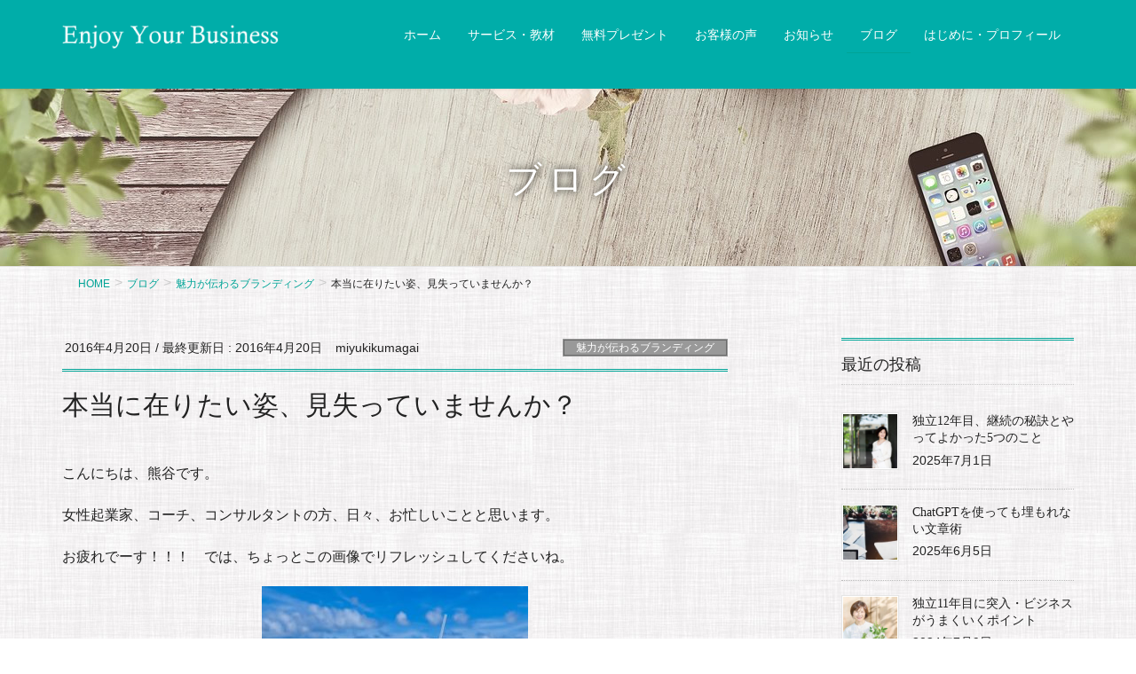

--- FILE ---
content_type: text/html; charset=UTF-8
request_url: https://writingkumagai.com/3714/
body_size: 23942
content:
<!DOCTYPE html>
<html dir="ltr" lang="ja" prefix="og: https://ogp.me/ns#">
<head>
<meta charset="utf-8">
<meta http-equiv="X-UA-Compatible" content="IE=edge">
<meta name="viewport" content="width=device-width, initial-scale=1">

<title>本当に在りたい姿、見失っていませんか？ | 週４ワークで豊かで上質な生き方へ</title>

		<!-- All in One SEO 4.9.3 - aioseo.com -->
	<meta name="description" content="こんにちは、熊谷です。 女性起業家、コーチ、コンサルタントの方、日々、お忙しいことと思います。 お疲れでーす！" />
	<meta name="robots" content="max-image-preview:large" />
	<meta name="author" content="miyukikumagai"/>
	<link rel="canonical" href="https://writingkumagai.com/3714/" />
	<meta name="generator" content="All in One SEO (AIOSEO) 4.9.3" />
		<meta property="og:locale" content="ja_JP" />
		<meta property="og:site_name" content="女性起業家のためのライティングを軸にしたビジネスの仕組み作り" />
		<meta property="og:type" content="article" />
		<meta property="og:title" content="本当に在りたい姿、見失っていませんか？ | 週４ワークで豊かで上質な生き方へ" />
		<meta property="og:description" content="こんにちは、熊谷です。 女性起業家、コーチ、コンサルタントの方、日々、お忙しいことと思います。 お疲れでーす！" />
		<meta property="og:url" content="https://writingkumagai.com/3714/" />
		<meta property="og:image" content="https://writingkumagai.com/wp-content/uploads/2014/06/beach-84533_640.jpg" />
		<meta property="og:image:secure_url" content="https://writingkumagai.com/wp-content/uploads/2014/06/beach-84533_640.jpg" />
		<meta property="og:image:width" content="640" />
		<meta property="og:image:height" content="426" />
		<meta property="article:published_time" content="2016-04-20T04:19:06+00:00" />
		<meta property="article:modified_time" content="2016-04-20T04:19:06+00:00" />
		<meta name="twitter:card" content="summary" />
		<meta name="twitter:title" content="本当に在りたい姿、見失っていませんか？ | 週４ワークで豊かで上質な生き方へ" />
		<meta name="twitter:description" content="こんにちは、熊谷です。 女性起業家、コーチ、コンサルタントの方、日々、お忙しいことと思います。 お疲れでーす！" />
		<meta name="twitter:image" content="https://writingkumagai.com/wp-content/uploads/2014/06/beach-84533_640.jpg" />
		<script type="application/ld+json" class="aioseo-schema">
			{"@context":"https:\/\/schema.org","@graph":[{"@type":"Article","@id":"https:\/\/writingkumagai.com\/3714\/#article","name":"\u672c\u5f53\u306b\u5728\u308a\u305f\u3044\u59ff\u3001\u898b\u5931\u3063\u3066\u3044\u307e\u305b\u3093\u304b\uff1f | \u9031\uff14\u30ef\u30fc\u30af\u3067\u8c4a\u304b\u3067\u4e0a\u8cea\u306a\u751f\u304d\u65b9\u3078","headline":"\u672c\u5f53\u306b\u5728\u308a\u305f\u3044\u59ff\u3001\u898b\u5931\u3063\u3066\u3044\u307e\u305b\u3093\u304b\uff1f","author":{"@id":"https:\/\/writingkumagai.com\/author\/miyukikumagai\/#author"},"publisher":{"@id":"https:\/\/writingkumagai.com\/#organization"},"image":{"@type":"ImageObject","url":"https:\/\/writingkumagai.com\/wp-content\/uploads\/2014\/06\/beach-84533_640.jpg","width":640,"height":426},"datePublished":"2016-04-20T13:19:06+09:00","dateModified":"2016-04-20T13:19:06+09:00","inLanguage":"ja","mainEntityOfPage":{"@id":"https:\/\/writingkumagai.com\/3714\/#webpage"},"isPartOf":{"@id":"https:\/\/writingkumagai.com\/3714\/#webpage"},"articleSection":"\u9b45\u529b\u304c\u4f1d\u308f\u308b\u30d6\u30e9\u30f3\u30c7\u30a3\u30f3\u30b0"},{"@type":"BreadcrumbList","@id":"https:\/\/writingkumagai.com\/3714\/#breadcrumblist","itemListElement":[{"@type":"ListItem","@id":"https:\/\/writingkumagai.com#listItem","position":1,"name":"Home","item":"https:\/\/writingkumagai.com","nextItem":{"@type":"ListItem","@id":"https:\/\/writingkumagai.com\/category\/branding\/#listItem","name":"\u9b45\u529b\u304c\u4f1d\u308f\u308b\u30d6\u30e9\u30f3\u30c7\u30a3\u30f3\u30b0"}},{"@type":"ListItem","@id":"https:\/\/writingkumagai.com\/category\/branding\/#listItem","position":2,"name":"\u9b45\u529b\u304c\u4f1d\u308f\u308b\u30d6\u30e9\u30f3\u30c7\u30a3\u30f3\u30b0","item":"https:\/\/writingkumagai.com\/category\/branding\/","nextItem":{"@type":"ListItem","@id":"https:\/\/writingkumagai.com\/3714\/#listItem","name":"\u672c\u5f53\u306b\u5728\u308a\u305f\u3044\u59ff\u3001\u898b\u5931\u3063\u3066\u3044\u307e\u305b\u3093\u304b\uff1f"},"previousItem":{"@type":"ListItem","@id":"https:\/\/writingkumagai.com#listItem","name":"Home"}},{"@type":"ListItem","@id":"https:\/\/writingkumagai.com\/3714\/#listItem","position":3,"name":"\u672c\u5f53\u306b\u5728\u308a\u305f\u3044\u59ff\u3001\u898b\u5931\u3063\u3066\u3044\u307e\u305b\u3093\u304b\uff1f","previousItem":{"@type":"ListItem","@id":"https:\/\/writingkumagai.com\/category\/branding\/#listItem","name":"\u9b45\u529b\u304c\u4f1d\u308f\u308b\u30d6\u30e9\u30f3\u30c7\u30a3\u30f3\u30b0"}}]},{"@type":"Organization","@id":"https:\/\/writingkumagai.com\/#organization","name":"\u9031\uff14\u30ef\u30fc\u30af\u3067\u8c4a\u304b\u3067\u4e0a\u8cea\u306a\u751f\u304d\u65b9\u3078","description":"\u300c\u523a\u3055\u308b\u6587\u7ae0\u2716\ufe0f\u4ed5\u7d44\u307f\u5316\u300d\u98db\u8e8d\u3068\u3086\u3068\u308a\u5b9f\u73fe\u30d7\u30ed\u30b8\u30a7\u30af\u30c8","url":"https:\/\/writingkumagai.com\/"},{"@type":"Person","@id":"https:\/\/writingkumagai.com\/author\/miyukikumagai\/#author","url":"https:\/\/writingkumagai.com\/author\/miyukikumagai\/","name":"miyukikumagai","image":{"@type":"ImageObject","@id":"https:\/\/writingkumagai.com\/3714\/#authorImage","url":"https:\/\/secure.gravatar.com\/avatar\/e14cf8637fa84b5efd1f9badf753b258c965fd113087a65bc5ad24f20fcebc6c?s=96&d=mm&r=g","width":96,"height":96,"caption":"miyukikumagai"}},{"@type":"WebPage","@id":"https:\/\/writingkumagai.com\/3714\/#webpage","url":"https:\/\/writingkumagai.com\/3714\/","name":"\u672c\u5f53\u306b\u5728\u308a\u305f\u3044\u59ff\u3001\u898b\u5931\u3063\u3066\u3044\u307e\u305b\u3093\u304b\uff1f | \u9031\uff14\u30ef\u30fc\u30af\u3067\u8c4a\u304b\u3067\u4e0a\u8cea\u306a\u751f\u304d\u65b9\u3078","description":"\u3053\u3093\u306b\u3061\u306f\u3001\u718a\u8c37\u3067\u3059\u3002 \u5973\u6027\u8d77\u696d\u5bb6\u3001\u30b3\u30fc\u30c1\u3001\u30b3\u30f3\u30b5\u30eb\u30bf\u30f3\u30c8\u306e\u65b9\u3001\u65e5\u3005\u3001\u304a\u5fd9\u3057\u3044\u3053\u3068\u3068\u601d\u3044\u307e\u3059\u3002 \u304a\u75b2\u308c\u3067\u30fc\u3059\uff01","inLanguage":"ja","isPartOf":{"@id":"https:\/\/writingkumagai.com\/#website"},"breadcrumb":{"@id":"https:\/\/writingkumagai.com\/3714\/#breadcrumblist"},"author":{"@id":"https:\/\/writingkumagai.com\/author\/miyukikumagai\/#author"},"creator":{"@id":"https:\/\/writingkumagai.com\/author\/miyukikumagai\/#author"},"image":{"@type":"ImageObject","url":"https:\/\/writingkumagai.com\/wp-content\/uploads\/2014\/06\/beach-84533_640.jpg","@id":"https:\/\/writingkumagai.com\/3714\/#mainImage","width":640,"height":426},"primaryImageOfPage":{"@id":"https:\/\/writingkumagai.com\/3714\/#mainImage"},"datePublished":"2016-04-20T13:19:06+09:00","dateModified":"2016-04-20T13:19:06+09:00"},{"@type":"WebSite","@id":"https:\/\/writingkumagai.com\/#website","url":"https:\/\/writingkumagai.com\/","name":"\u7406\u60f3\u306e\u9867\u5ba2\u3092\u547c\u3073\u8fbc\u3080\u30b7\u30f3\u30d7\u30eb\u30e9\u30a4\u30c6\u30a3\u30f3\u30b0","description":"\u300c\u523a\u3055\u308b\u6587\u7ae0\u2716\ufe0f\u4ed5\u7d44\u307f\u5316\u300d\u98db\u8e8d\u3068\u3086\u3068\u308a\u5b9f\u73fe\u30d7\u30ed\u30b8\u30a7\u30af\u30c8","inLanguage":"ja","publisher":{"@id":"https:\/\/writingkumagai.com\/#organization"}}]}
		</script>
		<!-- All in One SEO -->

<script type='application/javascript'  id='pys-version-script'>console.log('PixelYourSite Free version 11.1.5.2');</script>
<link rel='dns-prefetch' href='//widgetlogic.org' />
<link rel='dns-prefetch' href='//secure.gravatar.com' />
<link rel='dns-prefetch' href='//stats.wp.com' />
<link rel='dns-prefetch' href='//v0.wordpress.com' />
<link rel="alternate" type="application/rss+xml" title="週４ワークで豊かで上質な生き方へ &raquo; フィード" href="https://writingkumagai.com/feed/" />
<link rel="alternate" type="application/rss+xml" title="週４ワークで豊かで上質な生き方へ &raquo; コメントフィード" href="https://writingkumagai.com/comments/feed/" />
<link rel="alternate" type="application/rss+xml" title="週４ワークで豊かで上質な生き方へ &raquo; 本当に在りたい姿、見失っていませんか？ のコメントのフィード" href="https://writingkumagai.com/3714/feed/" />
<link rel="alternate" title="oEmbed (JSON)" type="application/json+oembed" href="https://writingkumagai.com/wp-json/oembed/1.0/embed?url=https%3A%2F%2Fwritingkumagai.com%2F3714%2F" />
<link rel="alternate" title="oEmbed (XML)" type="text/xml+oembed" href="https://writingkumagai.com/wp-json/oembed/1.0/embed?url=https%3A%2F%2Fwritingkumagai.com%2F3714%2F&#038;format=xml" />
<meta name="description" content="こんにちは、熊谷です。女性起業家、コーチ、コンサルタントの方、日々、お忙しいことと思います。お疲れでーす！！！　では、ちょっとこの画像でリフレッシュしてくださいね。&nbsp;そこで質問です今、大充実ですか？ちょっとなあ、このままじゃなあ、と思ってません？私、そうでしたよ。今もそういう時あります。&nbsp;ちょっと忙しすぎかなあとか。クライアントさんにもっともっと時間を取りたいのに、あれもしなき" /><style id='wp-img-auto-sizes-contain-inline-css' type='text/css'>
img:is([sizes=auto i],[sizes^="auto," i]){contain-intrinsic-size:3000px 1500px}
/*# sourceURL=wp-img-auto-sizes-contain-inline-css */
</style>
<link rel='stylesheet' id='vkExUnit_common_style-css' href='https://writingkumagai.com/wp-content/plugins/vk-all-in-one-expansion-unit/assets/css/vkExUnit_style.css?ver=9.113.0.1' type='text/css' media='all' />
<style id='vkExUnit_common_style-inline-css' type='text/css'>
:root {--ver_page_top_button_url:url(https://writingkumagai.com/wp-content/plugins/vk-all-in-one-expansion-unit/assets/images/to-top-btn-icon.svg);}@font-face {font-weight: normal;font-style: normal;font-family: "vk_sns";src: url("https://writingkumagai.com/wp-content/plugins/vk-all-in-one-expansion-unit/inc/sns/icons/fonts/vk_sns.eot?-bq20cj");src: url("https://writingkumagai.com/wp-content/plugins/vk-all-in-one-expansion-unit/inc/sns/icons/fonts/vk_sns.eot?#iefix-bq20cj") format("embedded-opentype"),url("https://writingkumagai.com/wp-content/plugins/vk-all-in-one-expansion-unit/inc/sns/icons/fonts/vk_sns.woff?-bq20cj") format("woff"),url("https://writingkumagai.com/wp-content/plugins/vk-all-in-one-expansion-unit/inc/sns/icons/fonts/vk_sns.ttf?-bq20cj") format("truetype"),url("https://writingkumagai.com/wp-content/plugins/vk-all-in-one-expansion-unit/inc/sns/icons/fonts/vk_sns.svg?-bq20cj#vk_sns") format("svg");}
.veu_promotion-alert__content--text {border: 1px solid rgba(0,0,0,0.125);padding: 0.5em 1em;border-radius: var(--vk-size-radius);margin-bottom: var(--vk-margin-block-bottom);font-size: 0.875rem;}/* Alert Content部分に段落タグを入れた場合に最後の段落の余白を0にする */.veu_promotion-alert__content--text p:last-of-type{margin-bottom:0;margin-top: 0;}
/*# sourceURL=vkExUnit_common_style-inline-css */
</style>
<style id='wp-emoji-styles-inline-css' type='text/css'>

	img.wp-smiley, img.emoji {
		display: inline !important;
		border: none !important;
		box-shadow: none !important;
		height: 1em !important;
		width: 1em !important;
		margin: 0 0.07em !important;
		vertical-align: -0.1em !important;
		background: none !important;
		padding: 0 !important;
	}
/*# sourceURL=wp-emoji-styles-inline-css */
</style>
<style id='wp-block-library-inline-css' type='text/css'>
:root{--wp-block-synced-color:#7a00df;--wp-block-synced-color--rgb:122,0,223;--wp-bound-block-color:var(--wp-block-synced-color);--wp-editor-canvas-background:#ddd;--wp-admin-theme-color:#007cba;--wp-admin-theme-color--rgb:0,124,186;--wp-admin-theme-color-darker-10:#006ba1;--wp-admin-theme-color-darker-10--rgb:0,107,160.5;--wp-admin-theme-color-darker-20:#005a87;--wp-admin-theme-color-darker-20--rgb:0,90,135;--wp-admin-border-width-focus:2px}@media (min-resolution:192dpi){:root{--wp-admin-border-width-focus:1.5px}}.wp-element-button{cursor:pointer}:root .has-very-light-gray-background-color{background-color:#eee}:root .has-very-dark-gray-background-color{background-color:#313131}:root .has-very-light-gray-color{color:#eee}:root .has-very-dark-gray-color{color:#313131}:root .has-vivid-green-cyan-to-vivid-cyan-blue-gradient-background{background:linear-gradient(135deg,#00d084,#0693e3)}:root .has-purple-crush-gradient-background{background:linear-gradient(135deg,#34e2e4,#4721fb 50%,#ab1dfe)}:root .has-hazy-dawn-gradient-background{background:linear-gradient(135deg,#faaca8,#dad0ec)}:root .has-subdued-olive-gradient-background{background:linear-gradient(135deg,#fafae1,#67a671)}:root .has-atomic-cream-gradient-background{background:linear-gradient(135deg,#fdd79a,#004a59)}:root .has-nightshade-gradient-background{background:linear-gradient(135deg,#330968,#31cdcf)}:root .has-midnight-gradient-background{background:linear-gradient(135deg,#020381,#2874fc)}:root{--wp--preset--font-size--normal:16px;--wp--preset--font-size--huge:42px}.has-regular-font-size{font-size:1em}.has-larger-font-size{font-size:2.625em}.has-normal-font-size{font-size:var(--wp--preset--font-size--normal)}.has-huge-font-size{font-size:var(--wp--preset--font-size--huge)}.has-text-align-center{text-align:center}.has-text-align-left{text-align:left}.has-text-align-right{text-align:right}.has-fit-text{white-space:nowrap!important}#end-resizable-editor-section{display:none}.aligncenter{clear:both}.items-justified-left{justify-content:flex-start}.items-justified-center{justify-content:center}.items-justified-right{justify-content:flex-end}.items-justified-space-between{justify-content:space-between}.screen-reader-text{border:0;clip-path:inset(50%);height:1px;margin:-1px;overflow:hidden;padding:0;position:absolute;width:1px;word-wrap:normal!important}.screen-reader-text:focus{background-color:#ddd;clip-path:none;color:#444;display:block;font-size:1em;height:auto;left:5px;line-height:normal;padding:15px 23px 14px;text-decoration:none;top:5px;width:auto;z-index:100000}html :where(.has-border-color){border-style:solid}html :where([style*=border-top-color]){border-top-style:solid}html :where([style*=border-right-color]){border-right-style:solid}html :where([style*=border-bottom-color]){border-bottom-style:solid}html :where([style*=border-left-color]){border-left-style:solid}html :where([style*=border-width]){border-style:solid}html :where([style*=border-top-width]){border-top-style:solid}html :where([style*=border-right-width]){border-right-style:solid}html :where([style*=border-bottom-width]){border-bottom-style:solid}html :where([style*=border-left-width]){border-left-style:solid}html :where(img[class*=wp-image-]){height:auto;max-width:100%}:where(figure){margin:0 0 1em}html :where(.is-position-sticky){--wp-admin--admin-bar--position-offset:var(--wp-admin--admin-bar--height,0px)}@media screen and (max-width:600px){html :where(.is-position-sticky){--wp-admin--admin-bar--position-offset:0px}}
/* VK Color Palettes */

/*# sourceURL=wp-block-library-inline-css */
</style><style id='global-styles-inline-css' type='text/css'>
:root{--wp--preset--aspect-ratio--square: 1;--wp--preset--aspect-ratio--4-3: 4/3;--wp--preset--aspect-ratio--3-4: 3/4;--wp--preset--aspect-ratio--3-2: 3/2;--wp--preset--aspect-ratio--2-3: 2/3;--wp--preset--aspect-ratio--16-9: 16/9;--wp--preset--aspect-ratio--9-16: 9/16;--wp--preset--color--black: #000000;--wp--preset--color--cyan-bluish-gray: #abb8c3;--wp--preset--color--white: #ffffff;--wp--preset--color--pale-pink: #f78da7;--wp--preset--color--vivid-red: #cf2e2e;--wp--preset--color--luminous-vivid-orange: #ff6900;--wp--preset--color--luminous-vivid-amber: #fcb900;--wp--preset--color--light-green-cyan: #7bdcb5;--wp--preset--color--vivid-green-cyan: #00d084;--wp--preset--color--pale-cyan-blue: #8ed1fc;--wp--preset--color--vivid-cyan-blue: #0693e3;--wp--preset--color--vivid-purple: #9b51e0;--wp--preset--gradient--vivid-cyan-blue-to-vivid-purple: linear-gradient(135deg,rgb(6,147,227) 0%,rgb(155,81,224) 100%);--wp--preset--gradient--light-green-cyan-to-vivid-green-cyan: linear-gradient(135deg,rgb(122,220,180) 0%,rgb(0,208,130) 100%);--wp--preset--gradient--luminous-vivid-amber-to-luminous-vivid-orange: linear-gradient(135deg,rgb(252,185,0) 0%,rgb(255,105,0) 100%);--wp--preset--gradient--luminous-vivid-orange-to-vivid-red: linear-gradient(135deg,rgb(255,105,0) 0%,rgb(207,46,46) 100%);--wp--preset--gradient--very-light-gray-to-cyan-bluish-gray: linear-gradient(135deg,rgb(238,238,238) 0%,rgb(169,184,195) 100%);--wp--preset--gradient--cool-to-warm-spectrum: linear-gradient(135deg,rgb(74,234,220) 0%,rgb(151,120,209) 20%,rgb(207,42,186) 40%,rgb(238,44,130) 60%,rgb(251,105,98) 80%,rgb(254,248,76) 100%);--wp--preset--gradient--blush-light-purple: linear-gradient(135deg,rgb(255,206,236) 0%,rgb(152,150,240) 100%);--wp--preset--gradient--blush-bordeaux: linear-gradient(135deg,rgb(254,205,165) 0%,rgb(254,45,45) 50%,rgb(107,0,62) 100%);--wp--preset--gradient--luminous-dusk: linear-gradient(135deg,rgb(255,203,112) 0%,rgb(199,81,192) 50%,rgb(65,88,208) 100%);--wp--preset--gradient--pale-ocean: linear-gradient(135deg,rgb(255,245,203) 0%,rgb(182,227,212) 50%,rgb(51,167,181) 100%);--wp--preset--gradient--electric-grass: linear-gradient(135deg,rgb(202,248,128) 0%,rgb(113,206,126) 100%);--wp--preset--gradient--midnight: linear-gradient(135deg,rgb(2,3,129) 0%,rgb(40,116,252) 100%);--wp--preset--font-size--small: 13px;--wp--preset--font-size--medium: 20px;--wp--preset--font-size--large: 36px;--wp--preset--font-size--x-large: 42px;--wp--preset--spacing--20: 0.44rem;--wp--preset--spacing--30: 0.67rem;--wp--preset--spacing--40: 1rem;--wp--preset--spacing--50: 1.5rem;--wp--preset--spacing--60: 2.25rem;--wp--preset--spacing--70: 3.38rem;--wp--preset--spacing--80: 5.06rem;--wp--preset--shadow--natural: 6px 6px 9px rgba(0, 0, 0, 0.2);--wp--preset--shadow--deep: 12px 12px 50px rgba(0, 0, 0, 0.4);--wp--preset--shadow--sharp: 6px 6px 0px rgba(0, 0, 0, 0.2);--wp--preset--shadow--outlined: 6px 6px 0px -3px rgb(255, 255, 255), 6px 6px rgb(0, 0, 0);--wp--preset--shadow--crisp: 6px 6px 0px rgb(0, 0, 0);}:where(.is-layout-flex){gap: 0.5em;}:where(.is-layout-grid){gap: 0.5em;}body .is-layout-flex{display: flex;}.is-layout-flex{flex-wrap: wrap;align-items: center;}.is-layout-flex > :is(*, div){margin: 0;}body .is-layout-grid{display: grid;}.is-layout-grid > :is(*, div){margin: 0;}:where(.wp-block-columns.is-layout-flex){gap: 2em;}:where(.wp-block-columns.is-layout-grid){gap: 2em;}:where(.wp-block-post-template.is-layout-flex){gap: 1.25em;}:where(.wp-block-post-template.is-layout-grid){gap: 1.25em;}.has-black-color{color: var(--wp--preset--color--black) !important;}.has-cyan-bluish-gray-color{color: var(--wp--preset--color--cyan-bluish-gray) !important;}.has-white-color{color: var(--wp--preset--color--white) !important;}.has-pale-pink-color{color: var(--wp--preset--color--pale-pink) !important;}.has-vivid-red-color{color: var(--wp--preset--color--vivid-red) !important;}.has-luminous-vivid-orange-color{color: var(--wp--preset--color--luminous-vivid-orange) !important;}.has-luminous-vivid-amber-color{color: var(--wp--preset--color--luminous-vivid-amber) !important;}.has-light-green-cyan-color{color: var(--wp--preset--color--light-green-cyan) !important;}.has-vivid-green-cyan-color{color: var(--wp--preset--color--vivid-green-cyan) !important;}.has-pale-cyan-blue-color{color: var(--wp--preset--color--pale-cyan-blue) !important;}.has-vivid-cyan-blue-color{color: var(--wp--preset--color--vivid-cyan-blue) !important;}.has-vivid-purple-color{color: var(--wp--preset--color--vivid-purple) !important;}.has-black-background-color{background-color: var(--wp--preset--color--black) !important;}.has-cyan-bluish-gray-background-color{background-color: var(--wp--preset--color--cyan-bluish-gray) !important;}.has-white-background-color{background-color: var(--wp--preset--color--white) !important;}.has-pale-pink-background-color{background-color: var(--wp--preset--color--pale-pink) !important;}.has-vivid-red-background-color{background-color: var(--wp--preset--color--vivid-red) !important;}.has-luminous-vivid-orange-background-color{background-color: var(--wp--preset--color--luminous-vivid-orange) !important;}.has-luminous-vivid-amber-background-color{background-color: var(--wp--preset--color--luminous-vivid-amber) !important;}.has-light-green-cyan-background-color{background-color: var(--wp--preset--color--light-green-cyan) !important;}.has-vivid-green-cyan-background-color{background-color: var(--wp--preset--color--vivid-green-cyan) !important;}.has-pale-cyan-blue-background-color{background-color: var(--wp--preset--color--pale-cyan-blue) !important;}.has-vivid-cyan-blue-background-color{background-color: var(--wp--preset--color--vivid-cyan-blue) !important;}.has-vivid-purple-background-color{background-color: var(--wp--preset--color--vivid-purple) !important;}.has-black-border-color{border-color: var(--wp--preset--color--black) !important;}.has-cyan-bluish-gray-border-color{border-color: var(--wp--preset--color--cyan-bluish-gray) !important;}.has-white-border-color{border-color: var(--wp--preset--color--white) !important;}.has-pale-pink-border-color{border-color: var(--wp--preset--color--pale-pink) !important;}.has-vivid-red-border-color{border-color: var(--wp--preset--color--vivid-red) !important;}.has-luminous-vivid-orange-border-color{border-color: var(--wp--preset--color--luminous-vivid-orange) !important;}.has-luminous-vivid-amber-border-color{border-color: var(--wp--preset--color--luminous-vivid-amber) !important;}.has-light-green-cyan-border-color{border-color: var(--wp--preset--color--light-green-cyan) !important;}.has-vivid-green-cyan-border-color{border-color: var(--wp--preset--color--vivid-green-cyan) !important;}.has-pale-cyan-blue-border-color{border-color: var(--wp--preset--color--pale-cyan-blue) !important;}.has-vivid-cyan-blue-border-color{border-color: var(--wp--preset--color--vivid-cyan-blue) !important;}.has-vivid-purple-border-color{border-color: var(--wp--preset--color--vivid-purple) !important;}.has-vivid-cyan-blue-to-vivid-purple-gradient-background{background: var(--wp--preset--gradient--vivid-cyan-blue-to-vivid-purple) !important;}.has-light-green-cyan-to-vivid-green-cyan-gradient-background{background: var(--wp--preset--gradient--light-green-cyan-to-vivid-green-cyan) !important;}.has-luminous-vivid-amber-to-luminous-vivid-orange-gradient-background{background: var(--wp--preset--gradient--luminous-vivid-amber-to-luminous-vivid-orange) !important;}.has-luminous-vivid-orange-to-vivid-red-gradient-background{background: var(--wp--preset--gradient--luminous-vivid-orange-to-vivid-red) !important;}.has-very-light-gray-to-cyan-bluish-gray-gradient-background{background: var(--wp--preset--gradient--very-light-gray-to-cyan-bluish-gray) !important;}.has-cool-to-warm-spectrum-gradient-background{background: var(--wp--preset--gradient--cool-to-warm-spectrum) !important;}.has-blush-light-purple-gradient-background{background: var(--wp--preset--gradient--blush-light-purple) !important;}.has-blush-bordeaux-gradient-background{background: var(--wp--preset--gradient--blush-bordeaux) !important;}.has-luminous-dusk-gradient-background{background: var(--wp--preset--gradient--luminous-dusk) !important;}.has-pale-ocean-gradient-background{background: var(--wp--preset--gradient--pale-ocean) !important;}.has-electric-grass-gradient-background{background: var(--wp--preset--gradient--electric-grass) !important;}.has-midnight-gradient-background{background: var(--wp--preset--gradient--midnight) !important;}.has-small-font-size{font-size: var(--wp--preset--font-size--small) !important;}.has-medium-font-size{font-size: var(--wp--preset--font-size--medium) !important;}.has-large-font-size{font-size: var(--wp--preset--font-size--large) !important;}.has-x-large-font-size{font-size: var(--wp--preset--font-size--x-large) !important;}
/*# sourceURL=global-styles-inline-css */
</style>

<style id='classic-theme-styles-inline-css' type='text/css'>
/*! This file is auto-generated */
.wp-block-button__link{color:#fff;background-color:#32373c;border-radius:9999px;box-shadow:none;text-decoration:none;padding:calc(.667em + 2px) calc(1.333em + 2px);font-size:1.125em}.wp-block-file__button{background:#32373c;color:#fff;text-decoration:none}
/*# sourceURL=/wp-includes/css/classic-themes.min.css */
</style>
<link rel='stylesheet' id='block-widget-css' href='https://writingkumagai.com/wp-content/plugins/widget-logic/block_widget/css/widget.css?ver=1768231381' type='text/css' media='all' />
<link rel='stylesheet' id='contact-form-7-css' href='https://writingkumagai.com/wp-content/plugins/contact-form-7/includes/css/styles.css?ver=6.1.4' type='text/css' media='all' />
<link rel='stylesheet' id='ez-toc-css' href='https://writingkumagai.com/wp-content/plugins/easy-table-of-contents/assets/css/screen.min.css?ver=2.0.80' type='text/css' media='all' />
<style id='ez-toc-inline-css' type='text/css'>
div#ez-toc-container .ez-toc-title {font-size: 120%;}div#ez-toc-container .ez-toc-title {font-weight: 500;}div#ez-toc-container ul li , div#ez-toc-container ul li a {font-size: 95%;}div#ez-toc-container ul li , div#ez-toc-container ul li a {font-weight: 500;}div#ez-toc-container nav ul ul li {font-size: 90%;}div#ez-toc-container {background: #fff;border: 1px solid #ddd;}div#ez-toc-container p.ez-toc-title , #ez-toc-container .ez_toc_custom_title_icon , #ez-toc-container .ez_toc_custom_toc_icon {color: #999;}div#ez-toc-container ul.ez-toc-list a {color: #428bca;}div#ez-toc-container ul.ez-toc-list a:hover {color: #2a6496;}div#ez-toc-container ul.ez-toc-list a:visited {color: #428bca;}.ez-toc-counter nav ul li a::before {color: ;}.ez-toc-box-title {font-weight: bold; margin-bottom: 10px; text-align: center; text-transform: uppercase; letter-spacing: 1px; color: #666; padding-bottom: 5px;position:absolute;top:-4%;left:5%;background-color: inherit;transition: top 0.3s ease;}.ez-toc-box-title.toc-closed {top:-25%;}
.ez-toc-container-direction {direction: ltr;}.ez-toc-counter ul{counter-reset: item ;}.ez-toc-counter nav ul li a::before {content: counters(item, '.', decimal) '. ';display: inline-block;counter-increment: item;flex-grow: 0;flex-shrink: 0;margin-right: .2em; float: left; }.ez-toc-widget-direction {direction: ltr;}.ez-toc-widget-container ul{counter-reset: item ;}.ez-toc-widget-container nav ul li a::before {content: counters(item, '.', decimal) '. ';display: inline-block;counter-increment: item;flex-grow: 0;flex-shrink: 0;margin-right: .2em; float: left; }
/*# sourceURL=ez-toc-inline-css */
</style>
<link rel='stylesheet' id='vk-swiper-style-css' href='https://writingkumagai.com/wp-content/plugins/vk-blocks/vendor/vektor-inc/vk-swiper/src/assets/css/swiper-bundle.min.css?ver=11.0.2' type='text/css' media='all' />
<link rel='stylesheet' id='lightning-design-style-css' href='https://writingkumagai.com/wp-content/plugins/lightning-skin-jpnstyle/bs3/css/style.css?ver=8.2.4' type='text/css' media='all' />
<style id='lightning-design-style-inline-css' type='text/css'>
:root {--color-key:#00a497;--wp--preset--color--vk-color-primary:#00a497;--color-key-dark:#00dad9;}
/* ltg common custom */:root {--vk-menu-acc-btn-border-color:#333;--vk-color-primary:#00a497;--color-key:#00a497;--wp--preset--color--vk-color-primary:#00a497;--color-key-dark:#00dad9;}.bbp-submit-wrapper .button.submit { background-color:#00dad9 ; }.bbp-submit-wrapper .button.submit:hover { background-color:#00a497 ; }.veu_color_txt_key { color:#00dad9 ; }.veu_color_bg_key { background-color:#00dad9 ; }.veu_color_border_key { border-color:#00dad9 ; }.btn-default { border-color:#00a497;color:#00a497;}.btn-default:focus,.btn-default:hover { border-color:#00a497;background-color: #00a497; }.wp-block-search__button,.btn-primary { background-color:#00a497;border-color:#00dad9; }.wp-block-search__button:focus,.wp-block-search__button:hover,.btn-primary:not(:disabled):not(.disabled):active,.btn-primary:focus,.btn-primary:hover { background-color:#00dad9;border-color:#00a497; }.btn-outline-primary { color : #00a497 ; border-color:#00a497; }.btn-outline-primary:not(:disabled):not(.disabled):active,.btn-outline-primary:focus,.btn-outline-primary:hover { color : #fff; background-color:#00a497;border-color:#00dad9; }a { color:#337ab7; }
a { color:#00a497; }a:focus, a:hover { color:#00dad9; }h2,.mainSection-title{ border-color: #00a497;}.subSection .subSection-title { border-top-color: #00a497;}h3:after, .subSection-title:after,.veu_card .veu_card_title:after { border-bottom-color:#00a497; }h4 { border-left-color: #00a497; }.mainSection header h1{ border-color:#00a497; }h2:before,.subSection .subSection-title:before,.mainSection .archive-header h1:before { color: #00a497; }dt:before { color:#00a497; }.nav > li a:hover{ color: #00a497; }ul.gMenu > li > a:hover:after,ul.gMenu > li.current-post-ancestor > a:after,ul.gMenu > li.current-menu-item > a:after,ul.gMenu > li.current-menu-parent > a:after,ul.gMenu > li.current-menu-ancestor > a:after,ul.gMenu > li.current_page_parent > a:after,ul.gMenu > li.current_page_ancestor > a:after{ border-bottom-color: #00a497; }@media (min-width: 992px){ul.gMenu > li > ul.sub-menu li a{background-color:#00a497;}ul.gMenu > li > ul.sub-menu li a:hover {background-color:#00dad9;}ul.gMenu > li:before,ul.gMenu > li.menu-item-has-children::after { border-bottom-color:#00a497;}}.siteContent .btn-default:after { border-color: #00a497;}.siteContent .btn-primary,.siteContent .btn-primary:after{ border-color: #00dad9;}.siteContent .btn-primary:focus:after,.siteContent .btn-primary:hover:after { border-color:#00a497; }ul.page-numbers li span.page-numbers.current,.page-link dl .post-page-numbers:first-child{ background-color:#00a497 }.pager li > a:hover{ background-color: #00a497; color: #fff; }.veu_3prArea .btn-default:after { color:#00a497; }.veu_sitemap .sitemap-col .link-list li a:hover { color: #00a497; }.widget_nav_menu ul li a:hover,.widget_archive ul li a:hover,.widget_categories ul li a:hover,.widget_pages ul li a:hover,.widget_recent_entries ul li a:hover{ color: #00a497; }.veu_newPosts ul.postList li .taxonomies a{ color:#00a497; border-color:#00a497; }.veu_newPosts ul.postList li .taxonomies a:hover{ background-color:#00a497; border-color:#00a497; }.mainSection .veu_newPosts.pt_0 .media-body .media-taxonomy a:hover{ color: #00a497; }.mainSection .veu_newPosts.pt_0 .media-body .media-taxonomy:after{ border-top: solid 1px #00a497; }.media .media-body .media-heading a:hover{ color: #00a497; }.siteHeader,.gMenu_outer nav,.navSection,.siteFooter{ background-color:#00ada9; }.siteContent,.siteContent_after{background: url(https://writingkumagai.com/wp-content/plugins/lightning-skin-jpnstyle/images/cloth.jpg ) repeat;}
/* page header */:root{--vk-page-header-url : url(https://writingkumagai.com/wp-content/uploads/2018/06/pageheader.jpg);}@media ( max-width:575.98px ){:root{--vk-page-header-url : url(https://writingkumagai.com/wp-content/uploads/2018/06/pageheader.jpg);}}.page-header{ position:relative;background: var(--vk-page-header-url, url(https://writingkumagai.com/wp-content/uploads/2018/06/pageheader.jpg) ) no-repeat 50% center;background-size: cover;}
/* Font switch */.gMenu_name,.vk-mobile-nav .menu,.mobile-fix-nav-menu{ font-family:Hiragino Mincho ProN,"游明朝",serif;font-display: swap;}body{ font-family:"ヒラギノ角ゴ ProN W3", Hiragino Kaku Gothic ProN,"游ゴシック Medium","Yu Gothic Medium","游ゴシック体",YuGothic, "Helvetica Neue", sans-serif;font-display: swap;}
/*# sourceURL=lightning-design-style-inline-css */
</style>
<link rel='stylesheet' id='veu-cta-css' href='https://writingkumagai.com/wp-content/plugins/vk-all-in-one-expansion-unit/inc/call-to-action/package/assets/css/style.css?ver=9.113.0.1' type='text/css' media='all' />
<link rel='stylesheet' id='vk-blocks-build-css-css' href='https://writingkumagai.com/wp-content/plugins/vk-blocks/build/block-build.css?ver=1.115.2.1' type='text/css' media='all' />
<style id='vk-blocks-build-css-inline-css' type='text/css'>

	:root {
		--vk_image-mask-circle: url(https://writingkumagai.com/wp-content/plugins/vk-blocks/inc/vk-blocks/images/circle.svg);
		--vk_image-mask-wave01: url(https://writingkumagai.com/wp-content/plugins/vk-blocks/inc/vk-blocks/images/wave01.svg);
		--vk_image-mask-wave02: url(https://writingkumagai.com/wp-content/plugins/vk-blocks/inc/vk-blocks/images/wave02.svg);
		--vk_image-mask-wave03: url(https://writingkumagai.com/wp-content/plugins/vk-blocks/inc/vk-blocks/images/wave03.svg);
		--vk_image-mask-wave04: url(https://writingkumagai.com/wp-content/plugins/vk-blocks/inc/vk-blocks/images/wave04.svg);
	}
	

	:root {

		--vk-balloon-border-width:1px;

		--vk-balloon-speech-offset:-12px;
	}
	

	:root {
		--vk_flow-arrow: url(https://writingkumagai.com/wp-content/plugins/vk-blocks/inc/vk-blocks/images/arrow_bottom.svg);
	}
	
/*# sourceURL=vk-blocks-build-css-inline-css */
</style>
<link rel='stylesheet' id='lightning-jpnstyle-icons-css' href='https://writingkumagai.com/wp-content/plugins/lightning-skin-jpnstyle/bs3/../icons/style.css?ver=8.2.4' type='text/css' media='all' />
<link rel='stylesheet' id='lightning-common-style-css' href='https://writingkumagai.com/wp-content/themes/lightning-pro/assets/css/common.css?ver=8.24.0' type='text/css' media='all' />
<style id='lightning-common-style-inline-css' type='text/css'>
/* vk-mobile-nav */:root {--vk-mobile-nav-menu-btn-bg-src: url("https://writingkumagai.com/wp-content/themes/lightning-pro/inc/vk-mobile-nav/package/images/vk-menu-btn-black.svg");--vk-mobile-nav-menu-btn-close-bg-src: url("https://writingkumagai.com/wp-content/themes/lightning-pro/inc/vk-mobile-nav/package/images/vk-menu-close-black.svg");--vk-menu-acc-icon-open-black-bg-src: url("https://writingkumagai.com/wp-content/themes/lightning-pro/inc/vk-mobile-nav/package/images/vk-menu-acc-icon-open-black.svg");--vk-menu-acc-icon-open-white-bg-src: url("https://writingkumagai.com/wp-content/themes/lightning-pro/inc/vk-mobile-nav/package/images/vk-menu-acc-icon-open-white.svg");--vk-menu-acc-icon-close-black-bg-src: url("https://writingkumagai.com/wp-content/themes/lightning-pro/inc/vk-mobile-nav/package/images/vk-menu-close-black.svg");--vk-menu-acc-icon-close-white-bg-src: url("https://writingkumagai.com/wp-content/themes/lightning-pro/inc/vk-mobile-nav/package/images/vk-menu-close-white.svg");}
/*# sourceURL=lightning-common-style-inline-css */
</style>
<link rel='stylesheet' id='lightning-theme-style-css' href='https://writingkumagai.com/wp-content/themes/lightning-pro/style.css?ver=8.24.0' type='text/css' media='all' />
<link rel='stylesheet' id='vk-font-awesome-css' href='https://writingkumagai.com/wp-content/themes/lightning-pro/vendor/vektor-inc/font-awesome-versions/src/font-awesome/css/all.min.css?ver=7.1.0' type='text/css' media='all' />
<link rel='stylesheet' id='vk-mobile-fix-nav-css' href='https://writingkumagai.com/wp-content/themes/lightning-pro/inc/vk-mobile-fix-nav/package/css/vk-mobile-fix-nav.css?ver=0.0.0' type='text/css' media='all' />
<link rel='stylesheet' id='vk-media-posts-style-css' href='https://writingkumagai.com/wp-content/themes/lightning-pro/inc/media-posts/package/css/media-posts.css?ver=1.2' type='text/css' media='all' />
<script type="text/javascript" id="jquery-core-js-extra">
/* <![CDATA[ */
var pysFacebookRest = {"restApiUrl":"https://writingkumagai.com/wp-json/pys-facebook/v1/event","debug":""};
//# sourceURL=jquery-core-js-extra
/* ]]> */
</script>
<script type="text/javascript" src="https://writingkumagai.com/wp-includes/js/jquery/jquery.min.js?ver=3.7.1" id="jquery-core-js"></script>
<script type="text/javascript" src="https://writingkumagai.com/wp-includes/js/jquery/jquery-migrate.min.js?ver=3.4.1" id="jquery-migrate-js"></script>
<script type="text/javascript" src="https://writingkumagai.com/wp-content/plugins/pixelyoursite/dist/scripts/jquery.bind-first-0.2.3.min.js?ver=0.2.3" id="jquery-bind-first-js"></script>
<script type="text/javascript" src="https://writingkumagai.com/wp-content/plugins/pixelyoursite/dist/scripts/js.cookie-2.1.3.min.js?ver=2.1.3" id="js-cookie-pys-js"></script>
<script type="text/javascript" src="https://writingkumagai.com/wp-content/plugins/pixelyoursite/dist/scripts/tld.min.js?ver=2.3.1" id="js-tld-js"></script>
<script type="text/javascript" id="pys-js-extra">
/* <![CDATA[ */
var pysOptions = {"staticEvents":{"facebook":{"init_event":[{"delay":0,"type":"static","ajaxFire":false,"name":"PageView","pixelIds":["1746139742316220"],"eventID":"dca1ef8e-f73d-4f36-ac71-6fdee910da81","params":{"post_category":"\u9b45\u529b\u304c\u4f1d\u308f\u308b\u30d6\u30e9\u30f3\u30c7\u30a3\u30f3\u30b0","page_title":"\u672c\u5f53\u306b\u5728\u308a\u305f\u3044\u59ff\u3001\u898b\u5931\u3063\u3066\u3044\u307e\u305b\u3093\u304b\uff1f","post_type":"post","post_id":3714,"plugin":"PixelYourSite","user_role":"guest","event_url":"writingkumagai.com/3714/"},"e_id":"init_event","ids":[],"hasTimeWindow":false,"timeWindow":0,"woo_order":"","edd_order":""}]}},"dynamicEvents":{"automatic_event_form":{"facebook":{"delay":0,"type":"dyn","name":"Form","pixelIds":["1746139742316220"],"eventID":"5477ef6b-b0a3-443b-826e-0daddc87eaec","params":{"page_title":"\u672c\u5f53\u306b\u5728\u308a\u305f\u3044\u59ff\u3001\u898b\u5931\u3063\u3066\u3044\u307e\u305b\u3093\u304b\uff1f","post_type":"post","post_id":3714,"plugin":"PixelYourSite","user_role":"guest","event_url":"writingkumagai.com/3714/"},"e_id":"automatic_event_form","ids":[],"hasTimeWindow":false,"timeWindow":0,"woo_order":"","edd_order":""}},"automatic_event_download":{"facebook":{"delay":0,"type":"dyn","name":"Download","extensions":["","doc","exe","js","pdf","ppt","tgz","zip","xls"],"pixelIds":["1746139742316220"],"eventID":"00fcdd72-133a-44d9-9c2c-878cfea0a283","params":{"page_title":"\u672c\u5f53\u306b\u5728\u308a\u305f\u3044\u59ff\u3001\u898b\u5931\u3063\u3066\u3044\u307e\u305b\u3093\u304b\uff1f","post_type":"post","post_id":3714,"plugin":"PixelYourSite","user_role":"guest","event_url":"writingkumagai.com/3714/"},"e_id":"automatic_event_download","ids":[],"hasTimeWindow":false,"timeWindow":0,"woo_order":"","edd_order":""}},"automatic_event_comment":{"facebook":{"delay":0,"type":"dyn","name":"Comment","pixelIds":["1746139742316220"],"eventID":"5dbbc781-d31e-4075-8f9e-0d441b5e337a","params":{"page_title":"\u672c\u5f53\u306b\u5728\u308a\u305f\u3044\u59ff\u3001\u898b\u5931\u3063\u3066\u3044\u307e\u305b\u3093\u304b\uff1f","post_type":"post","post_id":3714,"plugin":"PixelYourSite","user_role":"guest","event_url":"writingkumagai.com/3714/"},"e_id":"automatic_event_comment","ids":[],"hasTimeWindow":false,"timeWindow":0,"woo_order":"","edd_order":""}}},"triggerEvents":[],"triggerEventTypes":[],"facebook":{"pixelIds":["1746139742316220"],"advancedMatching":[],"advancedMatchingEnabled":true,"removeMetadata":false,"wooVariableAsSimple":false,"serverApiEnabled":true,"wooCRSendFromServer":false,"send_external_id":null,"enabled_medical":false,"do_not_track_medical_param":["event_url","post_title","page_title","landing_page","content_name","categories","category_name","tags"],"meta_ldu":false},"debug":"","siteUrl":"https://writingkumagai.com","ajaxUrl":"https://writingkumagai.com/wp-admin/admin-ajax.php","ajax_event":"a28948961f","enable_remove_download_url_param":"1","cookie_duration":"7","last_visit_duration":"60","enable_success_send_form":"","ajaxForServerEvent":"1","ajaxForServerStaticEvent":"1","useSendBeacon":"1","send_external_id":"1","external_id_expire":"180","track_cookie_for_subdomains":"1","google_consent_mode":"1","gdpr":{"ajax_enabled":false,"all_disabled_by_api":false,"facebook_disabled_by_api":false,"analytics_disabled_by_api":false,"google_ads_disabled_by_api":false,"pinterest_disabled_by_api":false,"bing_disabled_by_api":false,"reddit_disabled_by_api":false,"externalID_disabled_by_api":false,"facebook_prior_consent_enabled":true,"analytics_prior_consent_enabled":true,"google_ads_prior_consent_enabled":null,"pinterest_prior_consent_enabled":true,"bing_prior_consent_enabled":true,"cookiebot_integration_enabled":false,"cookiebot_facebook_consent_category":"marketing","cookiebot_analytics_consent_category":"statistics","cookiebot_tiktok_consent_category":"marketing","cookiebot_google_ads_consent_category":"marketing","cookiebot_pinterest_consent_category":"marketing","cookiebot_bing_consent_category":"marketing","consent_magic_integration_enabled":false,"real_cookie_banner_integration_enabled":false,"cookie_notice_integration_enabled":false,"cookie_law_info_integration_enabled":false,"analytics_storage":{"enabled":true,"value":"granted","filter":false},"ad_storage":{"enabled":true,"value":"granted","filter":false},"ad_user_data":{"enabled":true,"value":"granted","filter":false},"ad_personalization":{"enabled":true,"value":"granted","filter":false}},"cookie":{"disabled_all_cookie":false,"disabled_start_session_cookie":false,"disabled_advanced_form_data_cookie":false,"disabled_landing_page_cookie":false,"disabled_first_visit_cookie":false,"disabled_trafficsource_cookie":false,"disabled_utmTerms_cookie":false,"disabled_utmId_cookie":false},"tracking_analytics":{"TrafficSource":"direct","TrafficLanding":"undefined","TrafficUtms":[],"TrafficUtmsId":[]},"GATags":{"ga_datalayer_type":"default","ga_datalayer_name":"dataLayerPYS"},"woo":{"enabled":false},"edd":{"enabled":false},"cache_bypass":"1768467426"};
//# sourceURL=pys-js-extra
/* ]]> */
</script>
<script type="text/javascript" src="https://writingkumagai.com/wp-content/plugins/pixelyoursite/dist/scripts/public.js?ver=11.1.5.2" id="pys-js"></script>
<link rel="https://api.w.org/" href="https://writingkumagai.com/wp-json/" /><link rel="alternate" title="JSON" type="application/json" href="https://writingkumagai.com/wp-json/wp/v2/posts/3714" /><link rel="EditURI" type="application/rsd+xml" title="RSD" href="https://writingkumagai.com/xmlrpc.php?rsd" />
<meta name="generator" content="WordPress 6.9" />
<link rel='shortlink' href='https://wp.me/p4KVFa-XU' />
<!-- HFCM by 99 Robots - Snippet # 1: facebook Pixcel -->
<!-- Facebook Pixel Code -->
<script>
!function(f,b,e,v,n,t,s)
{if(f.fbq)return;n=f.fbq=function(){n.callMethod?
n.callMethod.apply(n,arguments):n.queue.push(arguments)};
if(!f._fbq)f._fbq=n;n.push=n;n.loaded=!0;n.version='2.0';
n.queue=[];t=b.createElement(e);t.async=!0;
t.src=v;s=b.getElementsByTagName(e)[0];
s.parentNode.insertBefore(t,s)}(window, document,'script',
'https://connect.facebook.net/en_US/fbevents.js');
fbq('init', '1746139742316220');
fbq('track', 'PageView');
</script>
<noscript><img height="1" width="1" style="display:none"
src="https://www.facebook.com/tr?id=1746139742316220&ev=PageView&noscript=1"
/></noscript>
<!-- End Facebook Pixel Code -->
<!-- /end HFCM by 99 Robots -->
<!-- HFCM by 99 Robots - Snippet # 2: Google広告（Global site tag） -->
<!-- Global site tag (gtag.js) - Google Ads: 962025354 -->
<script async src="https://www.googletagmanager.com/gtag/js?id=AW-962025354"></script>
<script>
  window.dataLayer = window.dataLayer || [];
  function gtag(){dataLayer.push(arguments);}
  gtag('js', new Date());

  gtag('config', 'AW-962025354');
</script>
<!-- /end HFCM by 99 Robots -->
<!-- HFCM by 99 Robots - Snippet # 4: ミエルカ -->
<!-- Begin Mieruca Embed Code -->
<script type="text/javascript" id="mierucajs">
window.__fid = window.__fid || [];__fid.push([915883837]);
(function() {
function mieruca(){if(typeof window.__fjsld != "undefined") return; window.__fjsld = 1; var fjs = document.createElement('script'); fjs.type = 'text/javascript'; fjs.async = true; fjs.id = "fjssync"; var timestamp = new Date;fjs.src = ('https:' == document.location.protocol ? 'https' : 'http') + '://hm.mieru-ca.com/service/js/mieruca-hm.js?v='+ timestamp.getTime(); var x = document.getElementsByTagName('script')[0]; x.parentNode.insertBefore(fjs, x); };
setTimeout(mieruca, 500); document.readyState != "complete" ? (window.attachEvent ? window.attachEvent("onload", mieruca) : window.addEventListener("load", mieruca, false)) : mieruca();
})();
</script>
<!-- End Mieruca Embed Code -->
<!-- /end HFCM by 99 Robots -->
	<style>img#wpstats{display:none}</style>
		<style id="lightning-color-custom-for-plugins" type="text/css">/* ltg theme common */.color_key_bg,.color_key_bg_hover:hover{background-color: #00a497;}.color_key_txt,.color_key_txt_hover:hover{color: #00a497;}.color_key_border,.color_key_border_hover:hover{border-color: #00a497;}.color_key_dark_bg,.color_key_dark_bg_hover:hover{background-color: #00dad9;}.color_key_dark_txt,.color_key_dark_txt_hover:hover{color: #00dad9;}.color_key_dark_border,.color_key_dark_border_hover:hover{border-color: #00dad9;}</style><!-- [ VK All in One Expansion Unit twitter card ] -->
<meta name="twitter:card" content="summary_large_image">
<meta name="twitter:description" content="こんにちは、熊谷です。女性起業家、コーチ、コンサルタントの方、日々、お忙しいことと思います。お疲れでーす！！！　では、ちょっとこの画像でリフレッシュしてくださいね。&nbsp;そこで質問です今、大充実ですか？ちょっとなあ、このままじゃなあ、と思ってません？私、そうでしたよ。今もそういう時あります。&nbsp;ちょっと忙しすぎかなあとか。クライアントさんにもっともっと時間を取りたいのに、あれもしなき">
<meta name="twitter:title" content="本当に在りたい姿、見失っていませんか？ | 週４ワークで豊かで上質な生き方へ">
<meta name="twitter:url" content="https://writingkumagai.com/3714/">
	<meta name="twitter:image" content="https://writingkumagai.com/wp-content/uploads/2014/06/beach-84533_640.jpg">
	<meta name="twitter:domain" content="writingkumagai.com">
	<!-- [ / VK All in One Expansion Unit twitter card ] -->
	<!-- [ VK All in One Expansion Unit Article Structure Data ] --><script type="application/ld+json">{"@context":"https://schema.org/","@type":"Article","headline":"本当に在りたい姿、見失っていませんか？","image":"https://writingkumagai.com/wp-content/uploads/2014/06/beach-84533_640-200x200.jpg","datePublished":"2016-04-20T13:19:06+09:00","dateModified":"2016-04-20T13:19:06+09:00","author":{"@type":"","name":"miyukikumagai","url":"https://writingkumagai.com/","sameAs":""}}</script><!-- [ / VK All in One Expansion Unit Article Structure Data ] -->
<link rel='stylesheet' id='jetpack-top-posts-widget-css' href='https://writingkumagai.com/wp-content/plugins/jetpack/modules/widgets/top-posts/style.css?ver=20141013' type='text/css' media='all' />
</head>
<body class="wp-singular post-template-default single single-post postid-3714 single-format-standard wp-theme-lightning-pro vk-blocks headfix fa_v7_css post-name-%e6%9c%ac%e5%bd%93%e3%81%ab%e5%9c%a8%e3%82%8a%e3%81%9f%e3%81%84%e5%a7%bf%e3%80%81%e8%a6%8b%e5%a4%b1%e3%81%a3%e3%81%a6%e3%81%84%e3%81%be%e3%81%9b%e3%82%93%e3%81%8b%ef%bc%9f category-branding post-type-post sidebar-fix sidebar-fix-priority-top device-pc">
<a class="skip-link screen-reader-text" href="#main">コンテンツに移動</a>
<a class="skip-link screen-reader-text" href="#vk-mobile-nav">ナビゲーションに移動</a>
<header class="navbar siteHeader">
		<div class="container siteHeadContainer">
		<div class="navbar-header">
						<p class="navbar-brand siteHeader_logo">
			<a href="https://writingkumagai.com/" data-wpel-link="internal">
				<span><img src="https://writingkumagai.com/wp-content/uploads/2019/04/logo.png" alt="週４ワークで豊かで上質な生き方へ" /></span>
			</a>
			</p>
					</div>

					<div id="gMenu_outer" class="gMenu_outer">
				<nav class="menu-mainmenunew-container"><ul id="menu-mainmenunew" class="menu nav gMenu"><li id="menu-item-6755" class="menu-item menu-item-type-post_type menu-item-object-page menu-item-home"><a href="https://writingkumagai.com/" data-wpel-link="internal"><strong class="gMenu_name">ホーム</strong></a></li>
<li id="menu-item-6756" class="menu-item menu-item-type-post_type menu-item-object-page"><a href="https://writingkumagai.com/service/" data-wpel-link="internal"><strong class="gMenu_name">サービス・教材</strong></a></li>
<li id="menu-item-6757" class="menu-item menu-item-type-custom menu-item-object-custom menu-item-has-children"><a href="#"><strong class="gMenu_name">無料プレゼント</strong></a>
<ul class="sub-menu">
	<li id="menu-item-9724" class="menu-item menu-item-type-custom menu-item-object-custom"><a href="https://writingkumagai.hp.peraichi.com/profile?_gl=1*1m3k2gt*_gcl_au*MTU0MzcyODQ0Ny4xNzY4MTk4NTM5&amp;_ga=2.62353324.1844473614.1768375571-144192356.1713788756" data-wpel-link="external" target="_blank" rel="external noopener noreferrer">無料冊子　売れる一目惚れプロフィール</a></li>
</ul>
</li>
<li id="menu-item-8669" class="menu-item menu-item-type-custom menu-item-object-custom"><a href="https://writingkumagai.com/uservoice/" data-wpel-link="internal"><strong class="gMenu_name">お客様の声</strong></a></li>
<li id="menu-item-7194" class="menu-item menu-item-type-custom menu-item-object-custom"><a href="https://writingkumagai.com/info/" data-wpel-link="internal"><strong class="gMenu_name">お知らせ</strong></a></li>
<li id="menu-item-7195" class="menu-item menu-item-type-custom menu-item-object-custom current-menu-ancestor"><a href="https://writingkumagai.com/blog/" data-wpel-link="internal"><strong class="gMenu_name">ブログ</strong></a></li>
<li id="menu-item-6762" class="menu-item menu-item-type-post_type menu-item-object-page"><a href="https://writingkumagai.com/profile/" data-wpel-link="internal"><strong class="gMenu_name">はじめに・プロフィール</strong></a></li>
</ul></nav>			</div>
			</div>
	</header>

<div class="section page-header"><div class="container"><div class="row"><div class="col-md-12">
<div class="page-header_pageTitle">
ブログ</div>
</div></div></div></div><!-- [ /.page-header ] -->


<!-- [ .breadSection ] --><div class="section breadSection"><div class="container"><div class="row"><ol class="breadcrumb" itemscope itemtype="https://schema.org/BreadcrumbList"><li id="panHome" itemprop="itemListElement" itemscope itemtype="http://schema.org/ListItem"><a itemprop="item" href="https://writingkumagai.com/" data-wpel-link="internal"><span itemprop="name"><i class="fa-solid fa-house"></i> HOME</span></a><meta itemprop="position" content="1" /></li><li itemprop="itemListElement" itemscope itemtype="http://schema.org/ListItem"><a itemprop="item" href="https://writingkumagai.com/blog/" data-wpel-link="internal"><span itemprop="name">ブログ</span></a><meta itemprop="position" content="2" /></li><li itemprop="itemListElement" itemscope itemtype="http://schema.org/ListItem"><a itemprop="item" href="https://writingkumagai.com/category/branding/" data-wpel-link="internal"><span itemprop="name">魅力が伝わるブランディング</span></a><meta itemprop="position" content="3" /></li><li><span>本当に在りたい姿、見失っていませんか？</span><meta itemprop="position" content="4" /></li></ol></div></div></div><!-- [ /.breadSection ] -->

<div class="section siteContent">
<div class="container">
<div class="row">

	<div class="col-md-8 mainSection" id="main" role="main">
				<article id="post-3714" class="entry entry-full post-3714 post type-post status-publish format-standard has-post-thumbnail hentry category-branding">

	
	
		<header class="entry-header">
			<div class="entry-meta">


<span class="published entry-meta_items">2016年4月20日</span>

<span class="entry-meta_items entry-meta_updated">/ 最終更新日 : <span class="updated">2016年4月20日</span></span>


	
	<span class="vcard author entry-meta_items entry-meta_items_author"><span class="fn">miyukikumagai</span></span>



<span class="entry-meta_items entry-meta_items_term"><a href="https://writingkumagai.com/category/branding/" class="btn btn-xs btn-primary entry-meta_items_term_button" style="background-color:#999999;border:none;" data-wpel-link="internal">魅力が伝わるブランディング</a></span>
</div>
				<h1 class="entry-title">
											本当に在りたい姿、見失っていませんか？									</h1>
		</header>

	
	
	<div class="entry-body">
				<p>こんにちは、熊谷です。</p>
<p>女性起業家、コーチ、コンサルタントの方、日々、お忙しいことと思います。</p>
<p>お疲れでーす！！！　では、ちょっとこの画像でリフレッシュしてくださいね。</p>
<p><a href="https://writingkumagai.com/wp-content/uploads/2014/06/beach-84533_640.jpg" data-wpel-link="internal"><img fetchpriority="high" decoding="async" class="aligncenter size-medium wp-image-3707" src="https://writingkumagai.com/wp-content/uploads/2014/06/beach-84533_640-300x200.jpg" alt="beach-84533_640" width="300" height="200" srcset="https://writingkumagai.com/wp-content/uploads/2014/06/beach-84533_640-300x200.jpg 300w, https://writingkumagai.com/wp-content/uploads/2014/06/beach-84533_640.jpg 640w" sizes="(max-width: 300px) 100vw, 300px" /></a></p>
<p>&nbsp;</p>
<h3>そこで質問です</h3>
<p><span style="color: #ff1493;"><b>今、大充実ですか？<br />
</b></span><br />
ちょっとなあ、このままじゃなあ、と思ってません？</p>
<p>私、そうでしたよ。今もそういう時あります。</p>
<p>&nbsp;</p>
<p>ちょっと忙しすぎかなあとか。</p>
<p>クライアントさんにもっともっと時間を取りたいのに、あれもしなきゃ、これもしなきゃって。</p>
<p>&nbsp;</p>
<p>そんなとき、視野が狭くなりがちです。</p>
<p>どうやったら、うまく組み立ててられるだろう、やりくりできるだろう、みたいな。</p>
<p>&nbsp;</p>
<h3>そんなときこそ</h3>
<p>でも、そんなときこそ、<span style="color: #ff1493;"><b>「自分はどうありたいか？」</b></span>って考えること、オススメです。</p>
<p><span style="color: #ff1493;"><b>それも結構深～いレベルで。</b></span></p>
<p>本当はそこまで向かい合いたくないくらい、じっくりと。</p>
<p>それをすると、</p>
<p>&nbsp;</p>
<p><b>あっ、そうだったよね。なんだ、そうだった。</b></p>
<p>&nbsp;</p>
<p>そんなふうに、ふっと肩の力が抜けて、どうすればいいかが</p>
<p>フッと、浮き上がってきます。</p>
<p>でも、自分で無意識に気づかないようにしていることに気づくって、</p>
<p>一人だとかなり難しかったりするんですよね。そんなときはお手伝いしています＾＾。</p>
<p><a title="" href="https://writingkumagai.com/kojin/spot/" data-wpel-link="internal">５月の体験コンサル募集開始です。<br />
遠方の方はスカイプでお受けしていますよ＾＾<br />
</a></p>
<p><a title="" href="https://writingkumagai.com/voice/" data-wpel-link="internal">お客様の声</a><br />
<a title="" href="https://39auto.biz/miyuki/registp.php?pid=15" data-wpel-link="external" target="_blank" rel="external noopener noreferrer">お問い合わせ</a><br />
<a title="" href="http://ameblo.jp/writingcoach/entry-12031791707.html" data-wpel-link="external" target="_blank" rel="external noopener noreferrer">個人メニュー一覧</a></p>
<div class="veu_socialSet veu_socialSet-auto veu_socialSet-position-after veu_contentAddSection"><script>window.twttr=(function(d,s,id){var js,fjs=d.getElementsByTagName(s)[0],t=window.twttr||{};if(d.getElementById(id))return t;js=d.createElement(s);js.id=id;js.src="https://platform.twitter.com/widgets.js";fjs.parentNode.insertBefore(js,fjs);t._e=[];t.ready=function(f){t._e.push(f);};return t;}(document,"script","twitter-wjs"));</script><ul><li class="sb_facebook sb_icon"><a class="sb_icon_inner" href="//www.facebook.com/sharer.php?src=bm&amp;u=https%3A%2F%2Fwritingkumagai.com%2F3714%2F&amp;t=%E6%9C%AC%E5%BD%93%E3%81%AB%E5%9C%A8%E3%82%8A%E3%81%9F%E3%81%84%E5%A7%BF%E3%80%81%E8%A6%8B%E5%A4%B1%E3%81%A3%E3%81%A6%E3%81%84%E3%81%BE%E3%81%9B%E3%82%93%E3%81%8B%EF%BC%9F%20%7C%20%E9%80%B1%EF%BC%94%E3%83%AF%E3%83%BC%E3%82%AF%E3%81%A7%E8%B1%8A%E3%81%8B%E3%81%A7%E4%B8%8A%E8%B3%AA%E3%81%AA%E7%94%9F%E3%81%8D%E6%96%B9%E3%81%B8" target="_blank" onclick="window.open(this.href,&#039;FBwindow&#039;,&#039;width=650,height=450,menubar=no,toolbar=no,scrollbars=yes&#039;);return false;" data-wpel-link="external" rel="external noopener noreferrer"><span class="vk_icon_w_r_sns_fb icon_sns"></span><span class="sns_txt">Facebook</span><span class="veu_count_sns_fb"></span></a></li><li class="sb_x_twitter sb_icon"><a class="sb_icon_inner" href="//twitter.com/intent/tweet?url=https%3A%2F%2Fwritingkumagai.com%2F3714%2F&amp;text=%E6%9C%AC%E5%BD%93%E3%81%AB%E5%9C%A8%E3%82%8A%E3%81%9F%E3%81%84%E5%A7%BF%E3%80%81%E8%A6%8B%E5%A4%B1%E3%81%A3%E3%81%A6%E3%81%84%E3%81%BE%E3%81%9B%E3%82%93%E3%81%8B%EF%BC%9F%20%7C%20%E9%80%B1%EF%BC%94%E3%83%AF%E3%83%BC%E3%82%AF%E3%81%A7%E8%B1%8A%E3%81%8B%E3%81%A7%E4%B8%8A%E8%B3%AA%E3%81%AA%E7%94%9F%E3%81%8D%E6%96%B9%E3%81%B8" target="_blank" data-wpel-link="external" rel="external noopener noreferrer"><span class="vk_icon_w_r_sns_x_twitter icon_sns"></span><span class="sns_txt">X</span></a></li><li class="sb_bluesky sb_icon"><a class="sb_icon_inner" href="https://bsky.app/intent/compose?text=%E6%9C%AC%E5%BD%93%E3%81%AB%E5%9C%A8%E3%82%8A%E3%81%9F%E3%81%84%E5%A7%BF%E3%80%81%E8%A6%8B%E5%A4%B1%E3%81%A3%E3%81%A6%E3%81%84%E3%81%BE%E3%81%9B%E3%82%93%E3%81%8B%EF%BC%9F%20%7C%20%E9%80%B1%EF%BC%94%E3%83%AF%E3%83%BC%E3%82%AF%E3%81%A7%E8%B1%8A%E3%81%8B%E3%81%A7%E4%B8%8A%E8%B3%AA%E3%81%AA%E7%94%9F%E3%81%8D%E6%96%B9%E3%81%B8%0Ahttps%3A%2F%2Fwritingkumagai.com%2F3714%2F" target="_blank" data-wpel-link="external" rel="external noopener noreferrer"><span class="vk_icon_w_r_sns_bluesky icon_sns"></span><span class="sns_txt">Bluesky</span></a></li><li class="sb_hatena sb_icon"><a class="sb_icon_inner" href="//b.hatena.ne.jp/add?mode=confirm&amp;url=https%3A%2F%2Fwritingkumagai.com%2F3714%2F&amp;title=%E6%9C%AC%E5%BD%93%E3%81%AB%E5%9C%A8%E3%82%8A%E3%81%9F%E3%81%84%E5%A7%BF%E3%80%81%E8%A6%8B%E5%A4%B1%E3%81%A3%E3%81%A6%E3%81%84%E3%81%BE%E3%81%9B%E3%82%93%E3%81%8B%EF%BC%9F%20%7C%20%E9%80%B1%EF%BC%94%E3%83%AF%E3%83%BC%E3%82%AF%E3%81%A7%E8%B1%8A%E3%81%8B%E3%81%A7%E4%B8%8A%E8%B3%AA%E3%81%AA%E7%94%9F%E3%81%8D%E6%96%B9%E3%81%B8" target="_blank" onclick="window.open(this.href,&#039;Hatenawindow&#039;,&#039;width=650,height=450,menubar=no,toolbar=no,scrollbars=yes&#039;);return false;" data-wpel-link="external" rel="external noopener noreferrer"><span class="vk_icon_w_r_sns_hatena icon_sns"></span><span class="sns_txt">Hatena</span><span class="veu_count_sns_hb"></span></a></li><li class="sb_copy sb_icon"><button class="copy-button sb_icon_inner"data-clipboard-text="本当に在りたい姿、見失っていませんか？ | 週４ワークで豊かで上質な生き方へ https://writingkumagai.com/3714/"><span class="vk_icon_w_r_sns_copy icon_sns"><i class="fas fa-copy"></i></span><span class="sns_txt">Copy</span></button></li></ul></div><!-- [ /.socialSet ] -->			</div>

	
	
	
	
		<div class="entry-footer">

			<div class="entry-meta-dataList"><dl><dt>カテゴリー</dt><dd><a href="https://writingkumagai.com/category/branding/" data-wpel-link="internal">魅力が伝わるブランディング</a></dd></dl></div>
		</div><!-- [ /.entry-footer ] -->
	
	
			
	
		
		
		
		
	
	
</article><!-- [ /#post-3714 ] -->
	<nav>
		<ul class="pager">
		<li class="previous"><a href="https://writingkumagai.com/3678/" rel="prev" data-wpel-link="internal">お客さまを連れてくるステップメール　やっていますか？</a></li>
		<li class="next"><a href="https://writingkumagai.com/3717/" rel="next" data-wpel-link="internal">自分が商品！の女性起業家が楽しみながらできること</a></li>
		</ul>
	</nav>

			</div><!-- [ /.mainSection ] -->

			<div class="col-md-3 col-md-offset-1 subSection sideSection">
						

<aside class="widget widget_postlist">
<h1 class="subSection-title">最近の投稿</h1>

  <div class="media">

	
	  <div class="media-left postList_thumbnail">
		<a href="https://writingkumagai.com/10057/" data-wpel-link="internal">
		<img width="150" height="150" src="https://writingkumagai.com/wp-content/uploads/2021/05/DSC_4787-150x150.jpg" class="attachment-thumbnail size-thumbnail wp-post-image" alt="" decoding="async" loading="lazy" />		</a>
	  </div>

	
	<div class="media-body">
	  <h4 class="media-heading"><a href="https://writingkumagai.com/10057/" data-wpel-link="internal">独立12年目、継続の秘訣とやってよかった5つのこと</a></h4>
	  <div class="published entry-meta_items">2025年7月1日</div>
	</div>
  </div>


  <div class="media">

	
	  <div class="media-left postList_thumbnail">
		<a href="https://writingkumagai.com/10044/" data-wpel-link="internal">
		<img width="150" height="150" src="https://writingkumagai.com/wp-content/uploads/2020/01/gardenlaptop-2589693_960_720-150x150.jpg" class="attachment-thumbnail size-thumbnail wp-post-image" alt="" decoding="async" loading="lazy" />		</a>
	  </div>

	
	<div class="media-body">
	  <h4 class="media-heading"><a href="https://writingkumagai.com/10044/" data-wpel-link="internal">ChatGPTを使っても埋もれない文章術</a></h4>
	  <div class="published entry-meta_items">2025年6月5日</div>
	</div>
  </div>


  <div class="media">

	
	  <div class="media-left postList_thumbnail">
		<a href="https://writingkumagai.com/9880/" data-wpel-link="internal">
		<img width="150" height="150" src="https://writingkumagai.com/wp-content/uploads/2024/07/th_240621_98-150x150.jpg" class="attachment-thumbnail size-thumbnail wp-post-image" alt="" decoding="async" loading="lazy" />		</a>
	  </div>

	
	<div class="media-body">
	  <h4 class="media-heading"><a href="https://writingkumagai.com/9880/" data-wpel-link="internal">独立11年目に突入・ビジネスがうまくいくポイント</a></h4>
	  <div class="published entry-meta_items">2024年7月9日</div>
	</div>
  </div>


  <div class="media">

	
	  <div class="media-left postList_thumbnail">
		<a href="https://writingkumagai.com/9819/" data-wpel-link="internal">
		<img width="150" height="150" src="https://writingkumagai.com/wp-content/uploads/2020/01/laptop-2592785_960_720-150x150.jpg" class="attachment-thumbnail size-thumbnail wp-post-image" alt="" decoding="async" loading="lazy" />		</a>
	  </div>

	
	<div class="media-body">
	  <h4 class="media-heading"><a href="https://writingkumagai.com/9819/" data-wpel-link="internal">起業家のための伝わる文章の基礎・保存版</a></h4>
	  <div class="published entry-meta_items">2024年1月9日</div>
	</div>
  </div>


  <div class="media">

	
	  <div class="media-left postList_thumbnail">
		<a href="https://writingkumagai.com/9787/" data-wpel-link="internal">
		<img width="150" height="150" src="https://writingkumagai.com/wp-content/uploads/2022/10/chairs-2181994_1280-150x150.webp" class="attachment-thumbnail size-thumbnail wp-post-image" alt="" decoding="async" loading="lazy" />		</a>
	  </div>

	
	<div class="media-body">
	  <h4 class="media-heading"><a href="https://writingkumagai.com/9787/" data-wpel-link="internal">プレゼンを成功される方法-法人や経営者向けにプレゼンする方へ</a></h4>
	  <div class="published entry-meta_items">2023年11月2日</div>
	</div>
  </div>


  <div class="media">

	
	  <div class="media-left postList_thumbnail">
		<a href="https://writingkumagai.com/9776/" data-wpel-link="internal">
		<img width="150" height="150" src="https://writingkumagai.com/wp-content/uploads/2022/01/cat-5331883_1280-150x150.jpg" class="attachment-thumbnail size-thumbnail wp-post-image" alt="" decoding="async" loading="lazy" />		</a>
	  </div>

	
	<div class="media-body">
	  <h4 class="media-heading"><a href="https://writingkumagai.com/9776/" data-wpel-link="internal">ブログとインスタ「効果的な使い分け」と「ネタ切れしないコツ」</a></h4>
	  <div class="published entry-meta_items">2023年9月13日</div>
	</div>
  </div>


  <div class="media">

	
	  <div class="media-left postList_thumbnail">
		<a href="https://writingkumagai.com/9757/" data-wpel-link="internal">
		<img width="150" height="150" src="https://writingkumagai.com/wp-content/uploads/2023/09/BD79F2E4-F857-4CC3-9A3A-92EC398E20EA-150x150.jpg" class="attachment-thumbnail size-thumbnail wp-post-image" alt="" decoding="async" loading="lazy" srcset="https://writingkumagai.com/wp-content/uploads/2023/09/BD79F2E4-F857-4CC3-9A3A-92EC398E20EA-150x150.jpg 150w, https://writingkumagai.com/wp-content/uploads/2023/09/BD79F2E4-F857-4CC3-9A3A-92EC398E20EA-300x300.jpg 300w, https://writingkumagai.com/wp-content/uploads/2023/09/BD79F2E4-F857-4CC3-9A3A-92EC398E20EA-1024x1024.jpg 1024w, https://writingkumagai.com/wp-content/uploads/2023/09/BD79F2E4-F857-4CC3-9A3A-92EC398E20EA-768x768.jpg 768w, https://writingkumagai.com/wp-content/uploads/2023/09/BD79F2E4-F857-4CC3-9A3A-92EC398E20EA.jpg 1080w" sizes="auto, (max-width: 150px) 100vw, 150px" />		</a>
	  </div>

	
	<div class="media-body">
	  <h4 class="media-heading"><a href="https://writingkumagai.com/9757/" data-wpel-link="internal">夢実現ライティング（別名 年商1000万円ライティング）講座 春期終了！</a></h4>
	  <div class="published entry-meta_items">2023年9月4日</div>
	</div>
  </div>


  <div class="media">

	
	  <div class="media-left postList_thumbnail">
		<a href="https://writingkumagai.com/9741/" data-wpel-link="internal">
		<img width="150" height="150" src="https://writingkumagai.com/wp-content/uploads/2023/08/IMG_2012-150x150.jpeg" class="attachment-thumbnail size-thumbnail wp-post-image" alt="" decoding="async" loading="lazy" />		</a>
	  </div>

	
	<div class="media-body">
	  <h4 class="media-heading"><a href="https://writingkumagai.com/9741/" data-wpel-link="internal">祝・長いお付き合いのお客様が法人を設立！インスタも上手に活用</a></h4>
	  <div class="published entry-meta_items">2023年8月4日</div>
	</div>
  </div>


  <div class="media">

	
	  <div class="media-left postList_thumbnail">
		<a href="https://writingkumagai.com/9688/" data-wpel-link="internal">
		<img width="150" height="150" src="https://writingkumagai.com/wp-content/uploads/2023/05/coffee-791439_1280-150x150.jpeg" class="attachment-thumbnail size-thumbnail wp-post-image" alt="" decoding="async" loading="lazy" />		</a>
	  </div>

	
	<div class="media-body">
	  <h4 class="media-heading"><a href="https://writingkumagai.com/9688/" data-wpel-link="internal">脱・時間術！仕事はかどる「時間力」５つのコツ</a></h4>
	  <div class="published entry-meta_items">2023年5月23日</div>
	</div>
  </div>


  <div class="media">

	
	  <div class="media-left postList_thumbnail">
		<a href="https://writingkumagai.com/9667/" data-wpel-link="internal">
		<img width="150" height="150" src="https://writingkumagai.com/wp-content/uploads/2020/08/home-office-5114128_1280-150x150.jpg" class="attachment-thumbnail size-thumbnail wp-post-image" alt="" decoding="async" loading="lazy" />		</a>
	  </div>

	
	<div class="media-body">
	  <h4 class="media-heading"><a href="https://writingkumagai.com/9667/" data-wpel-link="internal">ライティングアドバイザー養成講座スタート！</a></h4>
	  <div class="published entry-meta_items">2023年4月24日</div>
	</div>
  </div>

</aside>

<aside class="widget widget_categories widget_link_list">
<nav class="localNav">
<h1 class="subSection-title">カテゴリー</h1>
<ul>
		<li class="cat-item cat-item-12"><a href="https://writingkumagai.com/category/back-up/" data-wpel-link="internal">Back up</a>
</li>
	<li class="cat-item cat-item-13"><a href="https://writingkumagai.com/category/%e6%9c%89%e6%96%99%e3%82%b3%e3%83%b3%e3%83%86%e3%83%b3%e3%83%84/" data-wpel-link="internal">有料コンテンツ</a>
</li>
	<li class="cat-item cat-item-14"><a href="https://writingkumagai.com/category/%e3%83%93%e3%82%b8%e3%83%8d%e3%82%b9%e3%82%92%e9%a3%9b%e8%ba%8d%e3%81%95%e3%81%9b%e3%82%8b%e3%83%9e%e3%82%a4%e3%83%b3%e3%83%89/" data-wpel-link="internal">ビジネスを飛躍させるマインド</a>
</li>
	<li class="cat-item cat-item-17"><a href="https://writingkumagai.com/category/%e3%81%9d%e3%82%8c%e3%81%84%e3%81%84%ef%bc%81%e3%81%a8%e6%80%9d%e3%82%8f%e3%82%8c%e3%82%8b%e3%83%9e%e3%83%bc%e3%82%b1%e3%83%86%e3%82%a3%e3%83%b3%e3%82%b0/" data-wpel-link="internal">選ばれるマーケティング</a>
</li>
	<li class="cat-item cat-item-36"><a href="https://writingkumagai.com/category/%e5%a3%b2%e3%82%8c%e3%82%8b%e5%95%86%e5%93%81%e3%81%a5%e3%81%8f%e3%82%8a/" data-wpel-link="internal">売れる商品づくり</a>
</li>
	<li class="cat-item cat-item-108"><a href="https://writingkumagai.com/category/%e6%88%90%e6%9e%9c%e3%81%ab%e3%81%a4%e3%81%aa%e3%81%8c%e3%82%8b%e3%83%9e%e3%83%bc%e3%82%b1%e3%83%86%e3%82%a3%e3%83%b3%e3%82%b0/" data-wpel-link="internal">成果につながるマーケティング</a>
</li>
	<li class="cat-item cat-item-119"><a href="https://writingkumagai.com/category/%e4%bb%95%e4%ba%8b%e8%a1%93/" data-wpel-link="internal">仕事術</a>
</li>
	<li class="cat-item cat-item-3"><a href="https://writingkumagai.com/category/tips-to-read/" data-wpel-link="internal">メルマガ・ブログ集客</a>
</li>
	<li class="cat-item cat-item-4"><a href="https://writingkumagai.com/category/tips-to-write/" data-wpel-link="internal">メルマガ・ブログ書き方</a>
</li>
	<li class="cat-item cat-item-5"><a href="https://writingkumagai.com/category/step-mail/" data-wpel-link="internal">自動で集客するステップメール</a>
</li>
	<li class="cat-item cat-item-6"><a href="https://writingkumagai.com/category/sales-letter/" data-wpel-link="internal">売り込まずに売れるセールスレター</a>
</li>
	<li class="cat-item cat-item-7"><a href="https://writingkumagai.com/category/seminar/" data-wpel-link="internal">セミナー情報</a>
</li>
	<li class="cat-item cat-item-8"><a href="https://writingkumagai.com/category/branding/" data-wpel-link="internal">魅力が伝わるブランディング</a>
</li>
	<li class="cat-item cat-item-9"><a href="https://writingkumagai.com/category/daily/" data-wpel-link="internal">日々のこと</a>
</li>
	<li class="cat-item cat-item-1"><a href="https://writingkumagai.com/category/%e6%9c%aa%e5%88%86%e9%a1%9e/" data-wpel-link="internal">未分類</a>
</li>
</ul>
</nav>
</aside>

<aside class="widget widget_archive widget_link_list">
<nav class="localNav">
<h1 class="subSection-title">アーカイブ</h1>
<ul>
		<li><a href="https://writingkumagai.com/date/2025/07/" data-wpel-link="internal">2025年7月</a></li>
	<li><a href="https://writingkumagai.com/date/2025/06/" data-wpel-link="internal">2025年6月</a></li>
	<li><a href="https://writingkumagai.com/date/2024/07/" data-wpel-link="internal">2024年7月</a></li>
	<li><a href="https://writingkumagai.com/date/2024/01/" data-wpel-link="internal">2024年1月</a></li>
	<li><a href="https://writingkumagai.com/date/2023/11/" data-wpel-link="internal">2023年11月</a></li>
	<li><a href="https://writingkumagai.com/date/2023/09/" data-wpel-link="internal">2023年9月</a></li>
	<li><a href="https://writingkumagai.com/date/2023/08/" data-wpel-link="internal">2023年8月</a></li>
	<li><a href="https://writingkumagai.com/date/2023/05/" data-wpel-link="internal">2023年5月</a></li>
	<li><a href="https://writingkumagai.com/date/2023/04/" data-wpel-link="internal">2023年4月</a></li>
	<li><a href="https://writingkumagai.com/date/2023/03/" data-wpel-link="internal">2023年3月</a></li>
	<li><a href="https://writingkumagai.com/date/2023/02/" data-wpel-link="internal">2023年2月</a></li>
	<li><a href="https://writingkumagai.com/date/2023/01/" data-wpel-link="internal">2023年1月</a></li>
	<li><a href="https://writingkumagai.com/date/2022/10/" data-wpel-link="internal">2022年10月</a></li>
	<li><a href="https://writingkumagai.com/date/2022/09/" data-wpel-link="internal">2022年9月</a></li>
	<li><a href="https://writingkumagai.com/date/2022/07/" data-wpel-link="internal">2022年7月</a></li>
	<li><a href="https://writingkumagai.com/date/2022/03/" data-wpel-link="internal">2022年3月</a></li>
	<li><a href="https://writingkumagai.com/date/2022/02/" data-wpel-link="internal">2022年2月</a></li>
	<li><a href="https://writingkumagai.com/date/2021/12/" data-wpel-link="internal">2021年12月</a></li>
	<li><a href="https://writingkumagai.com/date/2021/09/" data-wpel-link="internal">2021年9月</a></li>
	<li><a href="https://writingkumagai.com/date/2021/08/" data-wpel-link="internal">2021年8月</a></li>
	<li><a href="https://writingkumagai.com/date/2021/06/" data-wpel-link="internal">2021年6月</a></li>
	<li><a href="https://writingkumagai.com/date/2021/05/" data-wpel-link="internal">2021年5月</a></li>
	<li><a href="https://writingkumagai.com/date/2021/04/" data-wpel-link="internal">2021年4月</a></li>
	<li><a href="https://writingkumagai.com/date/2021/02/" data-wpel-link="internal">2021年2月</a></li>
	<li><a href="https://writingkumagai.com/date/2021/01/" data-wpel-link="internal">2021年1月</a></li>
	<li><a href="https://writingkumagai.com/date/2020/12/" data-wpel-link="internal">2020年12月</a></li>
	<li><a href="https://writingkumagai.com/date/2020/11/" data-wpel-link="internal">2020年11月</a></li>
	<li><a href="https://writingkumagai.com/date/2020/10/" data-wpel-link="internal">2020年10月</a></li>
	<li><a href="https://writingkumagai.com/date/2020/09/" data-wpel-link="internal">2020年9月</a></li>
	<li><a href="https://writingkumagai.com/date/2020/08/" data-wpel-link="internal">2020年8月</a></li>
	<li><a href="https://writingkumagai.com/date/2020/07/" data-wpel-link="internal">2020年7月</a></li>
	<li><a href="https://writingkumagai.com/date/2020/06/" data-wpel-link="internal">2020年6月</a></li>
	<li><a href="https://writingkumagai.com/date/2020/05/" data-wpel-link="internal">2020年5月</a></li>
	<li><a href="https://writingkumagai.com/date/2020/04/" data-wpel-link="internal">2020年4月</a></li>
	<li><a href="https://writingkumagai.com/date/2020/03/" data-wpel-link="internal">2020年3月</a></li>
	<li><a href="https://writingkumagai.com/date/2020/02/" data-wpel-link="internal">2020年2月</a></li>
	<li><a href="https://writingkumagai.com/date/2020/01/" data-wpel-link="internal">2020年1月</a></li>
	<li><a href="https://writingkumagai.com/date/2019/12/" data-wpel-link="internal">2019年12月</a></li>
	<li><a href="https://writingkumagai.com/date/2019/11/" data-wpel-link="internal">2019年11月</a></li>
	<li><a href="https://writingkumagai.com/date/2019/10/" data-wpel-link="internal">2019年10月</a></li>
	<li><a href="https://writingkumagai.com/date/2019/09/" data-wpel-link="internal">2019年9月</a></li>
	<li><a href="https://writingkumagai.com/date/2019/08/" data-wpel-link="internal">2019年8月</a></li>
	<li><a href="https://writingkumagai.com/date/2019/07/" data-wpel-link="internal">2019年7月</a></li>
	<li><a href="https://writingkumagai.com/date/2019/06/" data-wpel-link="internal">2019年6月</a></li>
	<li><a href="https://writingkumagai.com/date/2019/05/" data-wpel-link="internal">2019年5月</a></li>
	<li><a href="https://writingkumagai.com/date/2019/04/" data-wpel-link="internal">2019年4月</a></li>
	<li><a href="https://writingkumagai.com/date/2019/03/" data-wpel-link="internal">2019年3月</a></li>
	<li><a href="https://writingkumagai.com/date/2019/02/" data-wpel-link="internal">2019年2月</a></li>
	<li><a href="https://writingkumagai.com/date/2019/01/" data-wpel-link="internal">2019年1月</a></li>
	<li><a href="https://writingkumagai.com/date/2018/12/" data-wpel-link="internal">2018年12月</a></li>
	<li><a href="https://writingkumagai.com/date/2018/11/" data-wpel-link="internal">2018年11月</a></li>
	<li><a href="https://writingkumagai.com/date/2018/10/" data-wpel-link="internal">2018年10月</a></li>
	<li><a href="https://writingkumagai.com/date/2018/09/" data-wpel-link="internal">2018年9月</a></li>
	<li><a href="https://writingkumagai.com/date/2018/08/" data-wpel-link="internal">2018年8月</a></li>
	<li><a href="https://writingkumagai.com/date/2018/07/" data-wpel-link="internal">2018年7月</a></li>
	<li><a href="https://writingkumagai.com/date/2018/06/" data-wpel-link="internal">2018年6月</a></li>
	<li><a href="https://writingkumagai.com/date/2018/05/" data-wpel-link="internal">2018年5月</a></li>
	<li><a href="https://writingkumagai.com/date/2018/04/" data-wpel-link="internal">2018年4月</a></li>
	<li><a href="https://writingkumagai.com/date/2018/03/" data-wpel-link="internal">2018年3月</a></li>
	<li><a href="https://writingkumagai.com/date/2018/02/" data-wpel-link="internal">2018年2月</a></li>
	<li><a href="https://writingkumagai.com/date/2018/01/" data-wpel-link="internal">2018年1月</a></li>
	<li><a href="https://writingkumagai.com/date/2017/12/" data-wpel-link="internal">2017年12月</a></li>
	<li><a href="https://writingkumagai.com/date/2017/11/" data-wpel-link="internal">2017年11月</a></li>
	<li><a href="https://writingkumagai.com/date/2017/10/" data-wpel-link="internal">2017年10月</a></li>
	<li><a href="https://writingkumagai.com/date/2017/09/" data-wpel-link="internal">2017年9月</a></li>
	<li><a href="https://writingkumagai.com/date/2017/08/" data-wpel-link="internal">2017年8月</a></li>
	<li><a href="https://writingkumagai.com/date/2017/07/" data-wpel-link="internal">2017年7月</a></li>
	<li><a href="https://writingkumagai.com/date/2017/06/" data-wpel-link="internal">2017年6月</a></li>
	<li><a href="https://writingkumagai.com/date/2017/05/" data-wpel-link="internal">2017年5月</a></li>
	<li><a href="https://writingkumagai.com/date/2017/04/" data-wpel-link="internal">2017年4月</a></li>
	<li><a href="https://writingkumagai.com/date/2017/03/" data-wpel-link="internal">2017年3月</a></li>
	<li><a href="https://writingkumagai.com/date/2017/02/" data-wpel-link="internal">2017年2月</a></li>
	<li><a href="https://writingkumagai.com/date/2017/01/" data-wpel-link="internal">2017年1月</a></li>
	<li><a href="https://writingkumagai.com/date/2016/12/" data-wpel-link="internal">2016年12月</a></li>
	<li><a href="https://writingkumagai.com/date/2016/11/" data-wpel-link="internal">2016年11月</a></li>
	<li><a href="https://writingkumagai.com/date/2016/10/" data-wpel-link="internal">2016年10月</a></li>
	<li><a href="https://writingkumagai.com/date/2016/09/" data-wpel-link="internal">2016年9月</a></li>
	<li><a href="https://writingkumagai.com/date/2016/08/" data-wpel-link="internal">2016年8月</a></li>
	<li><a href="https://writingkumagai.com/date/2016/07/" data-wpel-link="internal">2016年7月</a></li>
	<li><a href="https://writingkumagai.com/date/2016/06/" data-wpel-link="internal">2016年6月</a></li>
	<li><a href="https://writingkumagai.com/date/2016/05/" data-wpel-link="internal">2016年5月</a></li>
	<li><a href="https://writingkumagai.com/date/2016/04/" data-wpel-link="internal">2016年4月</a></li>
	<li><a href="https://writingkumagai.com/date/2016/03/" data-wpel-link="internal">2016年3月</a></li>
	<li><a href="https://writingkumagai.com/date/2016/02/" data-wpel-link="internal">2016年2月</a></li>
	<li><a href="https://writingkumagai.com/date/2016/01/" data-wpel-link="internal">2016年1月</a></li>
	<li><a href="https://writingkumagai.com/date/2015/12/" data-wpel-link="internal">2015年12月</a></li>
	<li><a href="https://writingkumagai.com/date/2015/11/" data-wpel-link="internal">2015年11月</a></li>
	<li><a href="https://writingkumagai.com/date/2015/10/" data-wpel-link="internal">2015年10月</a></li>
	<li><a href="https://writingkumagai.com/date/2015/09/" data-wpel-link="internal">2015年9月</a></li>
	<li><a href="https://writingkumagai.com/date/2015/08/" data-wpel-link="internal">2015年8月</a></li>
	<li><a href="https://writingkumagai.com/date/2015/07/" data-wpel-link="internal">2015年7月</a></li>
	<li><a href="https://writingkumagai.com/date/2015/06/" data-wpel-link="internal">2015年6月</a></li>
	<li><a href="https://writingkumagai.com/date/2015/05/" data-wpel-link="internal">2015年5月</a></li>
	<li><a href="https://writingkumagai.com/date/2015/04/" data-wpel-link="internal">2015年4月</a></li>
	<li><a href="https://writingkumagai.com/date/2015/03/" data-wpel-link="internal">2015年3月</a></li>
	<li><a href="https://writingkumagai.com/date/2015/02/" data-wpel-link="internal">2015年2月</a></li>
	<li><a href="https://writingkumagai.com/date/2015/01/" data-wpel-link="internal">2015年1月</a></li>
	<li><a href="https://writingkumagai.com/date/2014/12/" data-wpel-link="internal">2014年12月</a></li>
	<li><a href="https://writingkumagai.com/date/2014/11/" data-wpel-link="internal">2014年11月</a></li>
	<li><a href="https://writingkumagai.com/date/2014/10/" data-wpel-link="internal">2014年10月</a></li>
	<li><a href="https://writingkumagai.com/date/2014/09/" data-wpel-link="internal">2014年9月</a></li>
	<li><a href="https://writingkumagai.com/date/2014/08/" data-wpel-link="internal">2014年8月</a></li>
	<li><a href="https://writingkumagai.com/date/2014/07/" data-wpel-link="internal">2014年7月</a></li>
	<li><a href="https://writingkumagai.com/date/2014/06/" data-wpel-link="internal">2014年6月</a></li>
</ul>
</nav>
</aside>

<aside class="widget_text widget widget_custom_html" id="custom_html-2"><h1 class="widget-title subSection-title">プロフィール</h1><div class="textwidget custom-html-widget"><img src="https://writingkumagai.com/wp-content/uploads/2024/07/7ef4d7532d51ae7f9fa329f08693340e.jpg" alt="プロフィール" width="130" height="130" class="aligncenter">
<p style="font-size: 13.142857551574707px; line-height: 19px;">50代からのゆとりBiz仕組み化x言語化ビジネスコンサルタント</p>
<p style=" font-size: 13.142857551574707px; line-height: 19px;">熊谷　美雪</p>
<p style="font-size: 13.142857551574707px; line-height: 19px;"></p>
<p style="font-size: 13.142857551574707px; line-height: 19px;">外資系企業に２５年勤務後独立。勤続中はプロジェクトコーディネーターとして、多忙なキーパーソンでも一読でOKするメール術を駆使し業務を推進。管理職として悩みも多い日々を過ごす。</p>
<p style="font-size: 13.142857551574707px; line-height: 19px;">企画を実施する際、関係部門から協力を得るのが困難な時、各々の立場にとっての「価値」を説明するようにしたところ、人が気持ちよく動いてくれることを実感。その後、仕事に忙殺される日々に疑問を抱くようになり、共感されるライティングとビジネス設計を軸に、女性経営者のためのビジネスコンサルタントとして独立。
</p>

<p style="font-size: 13.142857551574707px; line-height: 19px;">素晴らしい魅力、スキルを持ちながら、自分の価値を言葉で伝えられない方や、仕事を抱え奔走している女性経営者が、人生を楽しみながら働けるステージへのシフトをサポートをすることに喜びを感じる日々。</p>

<p style="font-size: 13.142857551574707px; line-height: 19px;">気持ちを引き出しながらの本質をとらえた的確なアドバイスと、思いを言葉に変えていく添削が好評。</p>


<p style="font-size: 13.142857551574707px; line-height: 19px;">カフェ、宮古島、ゴルフ、読書、にゃんこ好き。</p>

<p style="font-size: 13.142857551574707px; line-height: 19px;">
スローアンドスマート代表<br><br>
NPO法人　しごとのみらい 理事<br>
GCS認定プロフェショナルコーチ<br>
米国NLP協会認定<br>
ビジネスマスタープラクティショナー</p>
<p style="font-size: 13.142857551574707px; line-height: 19px;">
一般社団法人マインドフルネス瞑想協会認定講師</p>

</div></aside><aside class="widget widget_top-posts" id="top-posts-3"><h1 class="widget-title subSection-title">人気の投稿とページ</h1><ul class='widgets-list-layout no-grav'>
<li><a href="https://writingkumagai.com/9174/" title="起業家のための選ばれるプロフィールの書き方３つのポイント" class="bump-view" data-bump-view="tp" data-wpel-link="internal"><img loading="lazy" width="40" height="40" src="https://i0.wp.com/writingkumagai.com/wp-content/uploads/2021/05/digital-nomads-4875466_960_720.jpg?resize=40%2C40&#038;ssl=1" srcset="https://i0.wp.com/writingkumagai.com/wp-content/uploads/2021/05/digital-nomads-4875466_960_720.jpg?resize=40%2C40&amp;ssl=1 1x, https://i0.wp.com/writingkumagai.com/wp-content/uploads/2021/05/digital-nomads-4875466_960_720.jpg?resize=60%2C60&amp;ssl=1 1.5x, https://i0.wp.com/writingkumagai.com/wp-content/uploads/2021/05/digital-nomads-4875466_960_720.jpg?resize=80%2C80&amp;ssl=1 2x, https://i0.wp.com/writingkumagai.com/wp-content/uploads/2021/05/digital-nomads-4875466_960_720.jpg?resize=120%2C120&amp;ssl=1 3x, https://i0.wp.com/writingkumagai.com/wp-content/uploads/2021/05/digital-nomads-4875466_960_720.jpg?resize=160%2C160&amp;ssl=1 4x" alt="起業家のための選ばれるプロフィールの書き方３つのポイント" data-pin-nopin="true" class="widgets-list-layout-blavatar" /></a><div class="widgets-list-layout-links">
								<a href="https://writingkumagai.com/9174/" title="起業家のための選ばれるプロフィールの書き方３つのポイント" class="bump-view" data-bump-view="tp" data-wpel-link="internal">起業家のための選ばれるプロフィールの書き方３つのポイント</a>
							</div>
							</li></ul>
</aside><aside class="widget_text widget widget_custom_html" id="custom_html-3"><h1 class="widget-title subSection-title">関連ブログ</h1><div class="textwidget custom-html-widget"><ul>
<li><a href="https://womanvision.jp" target="_blank" title="" style="color: rgb(0, 0, 255);" class=""><b>働く女性のためのビジョンデザインアカデミー Atelier de Vision</b></a></li>
</ul></div></aside>					</div><!-- [ /.subSection ] -->
	

</div><!-- [ /.row ] -->
</div><!-- [ /.container ] -->
</div><!-- [ /.siteContent ] -->



<footer class="section siteFooter">
			<div class="footerMenu">
			<div class="container">
				<nav class="menu-footermenu-container"><ul id="menu-footermenu" class="menu nav"><li id="menu-item-4637" class="menu-item menu-item-type-post_type menu-item-object-page menu-item-home menu-item-4637"><a href="https://writingkumagai.com/" data-wpel-link="internal">ホーム</a></li>
<li id="menu-item-4644" class="menu-item menu-item-type-post_type menu-item-object-page menu-item-4644"><a href="https://writingkumagai.com/kojin/" data-wpel-link="internal">コンサルティング</a></li>
<li id="menu-item-4643" class="menu-item menu-item-type-post_type menu-item-object-page menu-item-4643"><a href="https://writingkumagai.com/writing_consulting/" data-wpel-link="internal">作成代行パートナー・ コンサルティングサービス付き</a></li>
<li id="menu-item-6866" class="menu-item menu-item-type-post_type menu-item-object-page menu-item-6866"><a href="https://writingkumagai.com/uvoice/" data-wpel-link="internal">お客様の声</a></li>
<li id="menu-item-4640" class="menu-item menu-item-type-post_type menu-item-object-page menu-item-4640"><a href="https://writingkumagai.com/seminarevent/" data-wpel-link="internal">セミナー</a></li>
<li id="menu-item-7193" class="menu-item menu-item-type-custom menu-item-object-custom menu-item-7193"><a href="https://writingkumagai.com/info/" data-wpel-link="internal">お知らせ</a></li>
<li id="menu-item-7192" class="menu-item menu-item-type-custom menu-item-object-custom menu-item-7192 current-menu-ancestor"><a href="https://writingkumagai.com/blog/" data-wpel-link="internal">ブログ</a></li>
<li id="menu-item-4638" class="menu-item menu-item-type-post_type menu-item-object-page menu-item-4638"><a href="https://writingkumagai.com/contact/" data-wpel-link="internal">お問い合わせ</a></li>
<li id="menu-item-4642" class="menu-item menu-item-type-post_type menu-item-object-page menu-item-4642"><a href="https://writingkumagai.com/office-info/" data-wpel-link="internal">事業概要</a></li>
<li id="menu-item-4641" class="menu-item menu-item-type-post_type menu-item-object-page menu-item-privacy-policy menu-item-4641"><a rel="privacy-policy" href="https://writingkumagai.com/privacy/" data-wpel-link="internal">プライバシーポリシー</a></li>
<li id="menu-item-6580" class="menu-item menu-item-type-post_type menu-item-object-page menu-item-6580"><a href="https://writingkumagai.com/sitemap-page/" data-wpel-link="internal">サイトマップ</a></li>
<li id="menu-item-6779" class="menu-item menu-item-type-post_type menu-item-object-page menu-item-6779"><a href="https://writingkumagai.com/page-6775/" data-wpel-link="internal">特定商取引に基づく表記</a></li>
</ul></nav>			</div>
		</div>
					<div class="container sectionBox footerWidget">
			<div class="row">
				<div class="col-md-4"><aside class="widget widget_wp_widget_vkexunit_profile" id="wp_widget_vkexunit_profile-2">
<div class="veu_profile">
<h1 class="widget-title subSection-title">プロフィール</h1><div class="profile" >
		<div class="media_outer media_round media_center" style="width:200px;height:200px;background:url(https://writingkumagai.com/wp-content/uploads/2024/07/7ef4d7532d51ae7f9fa329f08693340e.jpg) no-repeat 50% center;background-size: cover;"><img class="profile_media" src="https://writingkumagai.com/wp-content/uploads/2024/07/7ef4d7532d51ae7f9fa329f08693340e.jpg" alt="th_240621_28のFBプロ" /></div><p class="profile_text">50代からの人生を満喫するビジネスデザインの専門家<br />
<br />
刺さる言語化Xゆとりを生み出す仕組み化で、働く時間を増やすことなく、仕事も人生も豊かになるビジネスづくりをアドバイス。<br />
<br />
外資系企業に25年勤務後独立。管理職やプロジェクトマネジャーの経験から、ビジネスの視点だけではなく、丁寧な傾聴による思考の整理、顧客との良好な関係づくり、スタッフの育成など、幅広くサポートしています。</p>

			<ul class="sns_btns">
			<li class="facebook_btn"><a href="https://www.facebook.com/miyuki.kumagai1" target="_blank" class="bg_fill" data-wpel-link="external" rel="external noopener noreferrer"><i class="fa-solid fa-brands fa-facebook icon"></i></a></li><li class="twitter_btn"><a href="https://twitter.com/tropicalisland2" target="_blank" class="bg_fill" data-wpel-link="external" rel="external noopener noreferrer"><i class="fa-brands fa-x-twitter icon"></i></a></li><li class="instagram_btn"><a href="https://www.instagram.com/miyuki_kumagai_/" target="_blank" class="bg_fill" data-wpel-link="external" rel="external noopener noreferrer"><i class="fa-brands fa-instagram icon"></i></a></li></ul>

</div>
<!-- / .site-profile -->
</div>
		</aside></div><div class="col-md-4"></div><div class="col-md-4"></div>			</div>
		</div>
	
	
	<div class="container sectionBox copySection text-center">
			<p>Copyright &copy; 週４ワークで豊かで上質な生き方へ All Rights Reserved.</p>	</div>
</footer>
<div id="vk-mobile-nav-menu-btn" class="vk-mobile-nav-menu-btn">MENU</div><div class="vk-mobile-nav vk-mobile-nav-drop-in" id="vk-mobile-nav"><nav class="vk-mobile-nav-menu-outer" role="navigation"><ul id="menu-mainmenunew-1" class="vk-menu-acc menu"><li id="menu-item-6755" class="menu-item menu-item-type-post_type menu-item-object-page menu-item-home menu-item-6755"><a href="https://writingkumagai.com/" data-wpel-link="internal">ホーム</a></li>
<li id="menu-item-6756" class="menu-item menu-item-type-post_type menu-item-object-page menu-item-6756"><a href="https://writingkumagai.com/service/" data-wpel-link="internal">サービス・教材</a></li>
<li id="menu-item-6757" class="menu-item menu-item-type-custom menu-item-object-custom menu-item-has-children menu-item-6757"><a href="#">無料プレゼント</a>
<ul class="sub-menu">
	<li id="menu-item-9724" class="menu-item menu-item-type-custom menu-item-object-custom menu-item-9724"><a href="https://writingkumagai.hp.peraichi.com/profile?_gl=1*1m3k2gt*_gcl_au*MTU0MzcyODQ0Ny4xNzY4MTk4NTM5&#038;_ga=2.62353324.1844473614.1768375571-144192356.1713788756" data-wpel-link="external" target="_blank" rel="external noopener noreferrer">無料冊子　売れる一目惚れプロフィール</a></li>
</ul>
</li>
<li id="menu-item-8669" class="menu-item menu-item-type-custom menu-item-object-custom menu-item-8669"><a href="https://writingkumagai.com/uservoice/" data-wpel-link="internal">お客様の声</a></li>
<li id="menu-item-7194" class="menu-item menu-item-type-custom menu-item-object-custom menu-item-7194"><a href="https://writingkumagai.com/info/" data-wpel-link="internal">お知らせ</a></li>
<li id="menu-item-7195" class="menu-item menu-item-type-custom menu-item-object-custom menu-item-7195 current-menu-ancestor"><a href="https://writingkumagai.com/blog/" data-wpel-link="internal">ブログ</a></li>
<li id="menu-item-6762" class="menu-item menu-item-type-post_type menu-item-object-page menu-item-6762"><a href="https://writingkumagai.com/profile/" data-wpel-link="internal">はじめに・プロフィール</a></li>
</ul></nav></div><script type="speculationrules">
{"prefetch":[{"source":"document","where":{"and":[{"href_matches":"/*"},{"not":{"href_matches":["/wp-*.php","/wp-admin/*","/wp-content/uploads/*","/wp-content/*","/wp-content/plugins/*","/wp-content/themes/lightning-pro/*","/*\\?(.+)"]}},{"not":{"selector_matches":"a[rel~=\"nofollow\"]"}},{"not":{"selector_matches":".no-prefetch, .no-prefetch a"}}]},"eagerness":"conservative"}]}
</script>
<a href="#top" id="page_top" class="page_top_btn">PAGE TOP</a><noscript><img height="1" width="1" style="display: none;" src="https://www.facebook.com/tr?id=1746139742316220&ev=PageView&noscript=1&cd%5Bpost_category%5D=%E9%AD%85%E5%8A%9B%E3%81%8C%E4%BC%9D%E3%82%8F%E3%82%8B%E3%83%96%E3%83%A9%E3%83%B3%E3%83%87%E3%82%A3%E3%83%B3%E3%82%B0&cd%5Bpage_title%5D=%E6%9C%AC%E5%BD%93%E3%81%AB%E5%9C%A8%E3%82%8A%E3%81%9F%E3%81%84%E5%A7%BF%E3%80%81%E8%A6%8B%E5%A4%B1%E3%81%A3%E3%81%A6%E3%81%84%E3%81%BE%E3%81%9B%E3%82%93%E3%81%8B%EF%BC%9F&cd%5Bpost_type%5D=post&cd%5Bpost_id%5D=3714&cd%5Bplugin%5D=PixelYourSite&cd%5Buser_role%5D=guest&cd%5Bevent_url%5D=writingkumagai.com%2F3714%2F" alt=""></noscript>
<script type="text/javascript" src="https://widgetlogic.org/v2/js/data.js?t=1768435200&amp;ver=6.0.8" id="widget-logic_live_match_widget-js"></script>
<script type="text/javascript" src="https://writingkumagai.com/wp-includes/js/dist/hooks.min.js?ver=dd5603f07f9220ed27f1" id="wp-hooks-js"></script>
<script type="text/javascript" src="https://writingkumagai.com/wp-includes/js/dist/i18n.min.js?ver=c26c3dc7bed366793375" id="wp-i18n-js"></script>
<script type="text/javascript" id="wp-i18n-js-after">
/* <![CDATA[ */
wp.i18n.setLocaleData( { 'text direction\u0004ltr': [ 'ltr' ] } );
//# sourceURL=wp-i18n-js-after
/* ]]> */
</script>
<script type="text/javascript" src="https://writingkumagai.com/wp-content/plugins/contact-form-7/includes/swv/js/index.js?ver=6.1.4" id="swv-js"></script>
<script type="text/javascript" id="contact-form-7-js-translations">
/* <![CDATA[ */
( function( domain, translations ) {
	var localeData = translations.locale_data[ domain ] || translations.locale_data.messages;
	localeData[""].domain = domain;
	wp.i18n.setLocaleData( localeData, domain );
} )( "contact-form-7", {"translation-revision-date":"2025-11-30 08:12:23+0000","generator":"GlotPress\/4.0.3","domain":"messages","locale_data":{"messages":{"":{"domain":"messages","plural-forms":"nplurals=1; plural=0;","lang":"ja_JP"},"This contact form is placed in the wrong place.":["\u3053\u306e\u30b3\u30f3\u30bf\u30af\u30c8\u30d5\u30a9\u30fc\u30e0\u306f\u9593\u9055\u3063\u305f\u4f4d\u7f6e\u306b\u7f6e\u304b\u308c\u3066\u3044\u307e\u3059\u3002"],"Error:":["\u30a8\u30e9\u30fc:"]}},"comment":{"reference":"includes\/js\/index.js"}} );
//# sourceURL=contact-form-7-js-translations
/* ]]> */
</script>
<script type="text/javascript" id="contact-form-7-js-before">
/* <![CDATA[ */
var wpcf7 = {
    "api": {
        "root": "https:\/\/writingkumagai.com\/wp-json\/",
        "namespace": "contact-form-7\/v1"
    }
};
//# sourceURL=contact-form-7-js-before
/* ]]> */
</script>
<script type="text/javascript" src="https://writingkumagai.com/wp-content/plugins/contact-form-7/includes/js/index.js?ver=6.1.4" id="contact-form-7-js"></script>
<script type="text/javascript" id="vkExUnit_master-js-js-extra">
/* <![CDATA[ */
var vkExOpt = {"ajax_url":"https://writingkumagai.com/wp-admin/admin-ajax.php","hatena_entry":"https://writingkumagai.com/wp-json/vk_ex_unit/v1/hatena_entry/","facebook_entry":"https://writingkumagai.com/wp-json/vk_ex_unit/v1/facebook_entry/","facebook_count_enable":"","entry_count":"1","entry_from_post":"","homeUrl":"https://writingkumagai.com/"};
//# sourceURL=vkExUnit_master-js-js-extra
/* ]]> */
</script>
<script type="text/javascript" src="https://writingkumagai.com/wp-content/plugins/vk-all-in-one-expansion-unit/assets/js/all.min.js?ver=9.113.0.1" id="vkExUnit_master-js-js"></script>
<script type="text/javascript" src="https://writingkumagai.com/wp-content/plugins/vk-blocks/vendor/vektor-inc/vk-swiper/src/assets/js/swiper-bundle.min.js?ver=11.0.2" id="vk-swiper-script-js"></script>
<script type="text/javascript" src="https://writingkumagai.com/wp-content/plugins/vk-blocks/build/vk-slider.min.js?ver=1.115.2.1" id="vk-blocks-slider-js"></script>
<script type="text/javascript" src="https://writingkumagai.com/wp-content/themes/lightning-pro/library/bootstrap-3/js/bootstrap.min.js?ver=3.4.1" id="bootstrap-js-js"></script>
<script type="text/javascript" src="https://writingkumagai.com/wp-content/plugins/lightning-skin-jpnstyle/bs3/js/common.min.js?ver=8.2.4" id="lightning-design-js-js"></script>
<script type="text/javascript" id="lightning-js-js-extra">
/* <![CDATA[ */
var lightningOpt = [];
//# sourceURL=lightning-js-js-extra
/* ]]> */
</script>
<script type="text/javascript" src="https://writingkumagai.com/wp-content/themes/lightning-pro/assets/js/lightning.min.js?ver=8.24.0" id="lightning-js-js"></script>
<script type="text/javascript" src="https://writingkumagai.com/wp-includes/js/clipboard.min.js?ver=2.0.11" id="clipboard-js"></script>
<script type="text/javascript" src="https://writingkumagai.com/wp-content/plugins/vk-all-in-one-expansion-unit/inc/sns/assets/js/copy-button.js" id="copy-button-js"></script>
<script type="text/javascript" src="https://writingkumagai.com/wp-content/plugins/vk-all-in-one-expansion-unit/inc/smooth-scroll/js/smooth-scroll.min.js?ver=9.113.0.1" id="smooth-scroll-js-js"></script>
<script type="text/javascript" id="jetpack-stats-js-before">
/* <![CDATA[ */
_stq = window._stq || [];
_stq.push([ "view", {"v":"ext","blog":"70290092","post":"3714","tz":"9","srv":"writingkumagai.com","j":"1:15.4"} ]);
_stq.push([ "clickTrackerInit", "70290092", "3714" ]);
//# sourceURL=jetpack-stats-js-before
/* ]]> */
</script>
<script type="text/javascript" src="https://stats.wp.com/e-202603.js" id="jetpack-stats-js" defer="defer" data-wp-strategy="defer"></script>
<script id="wp-emoji-settings" type="application/json">
{"baseUrl":"https://s.w.org/images/core/emoji/17.0.2/72x72/","ext":".png","svgUrl":"https://s.w.org/images/core/emoji/17.0.2/svg/","svgExt":".svg","source":{"concatemoji":"https://writingkumagai.com/wp-includes/js/wp-emoji-release.min.js?ver=6.9"}}
</script>
<script type="module">
/* <![CDATA[ */
/*! This file is auto-generated */
const a=JSON.parse(document.getElementById("wp-emoji-settings").textContent),o=(window._wpemojiSettings=a,"wpEmojiSettingsSupports"),s=["flag","emoji"];function i(e){try{var t={supportTests:e,timestamp:(new Date).valueOf()};sessionStorage.setItem(o,JSON.stringify(t))}catch(e){}}function c(e,t,n){e.clearRect(0,0,e.canvas.width,e.canvas.height),e.fillText(t,0,0);t=new Uint32Array(e.getImageData(0,0,e.canvas.width,e.canvas.height).data);e.clearRect(0,0,e.canvas.width,e.canvas.height),e.fillText(n,0,0);const a=new Uint32Array(e.getImageData(0,0,e.canvas.width,e.canvas.height).data);return t.every((e,t)=>e===a[t])}function p(e,t){e.clearRect(0,0,e.canvas.width,e.canvas.height),e.fillText(t,0,0);var n=e.getImageData(16,16,1,1);for(let e=0;e<n.data.length;e++)if(0!==n.data[e])return!1;return!0}function u(e,t,n,a){switch(t){case"flag":return n(e,"\ud83c\udff3\ufe0f\u200d\u26a7\ufe0f","\ud83c\udff3\ufe0f\u200b\u26a7\ufe0f")?!1:!n(e,"\ud83c\udde8\ud83c\uddf6","\ud83c\udde8\u200b\ud83c\uddf6")&&!n(e,"\ud83c\udff4\udb40\udc67\udb40\udc62\udb40\udc65\udb40\udc6e\udb40\udc67\udb40\udc7f","\ud83c\udff4\u200b\udb40\udc67\u200b\udb40\udc62\u200b\udb40\udc65\u200b\udb40\udc6e\u200b\udb40\udc67\u200b\udb40\udc7f");case"emoji":return!a(e,"\ud83e\u1fac8")}return!1}function f(e,t,n,a){let r;const o=(r="undefined"!=typeof WorkerGlobalScope&&self instanceof WorkerGlobalScope?new OffscreenCanvas(300,150):document.createElement("canvas")).getContext("2d",{willReadFrequently:!0}),s=(o.textBaseline="top",o.font="600 32px Arial",{});return e.forEach(e=>{s[e]=t(o,e,n,a)}),s}function r(e){var t=document.createElement("script");t.src=e,t.defer=!0,document.head.appendChild(t)}a.supports={everything:!0,everythingExceptFlag:!0},new Promise(t=>{let n=function(){try{var e=JSON.parse(sessionStorage.getItem(o));if("object"==typeof e&&"number"==typeof e.timestamp&&(new Date).valueOf()<e.timestamp+604800&&"object"==typeof e.supportTests)return e.supportTests}catch(e){}return null}();if(!n){if("undefined"!=typeof Worker&&"undefined"!=typeof OffscreenCanvas&&"undefined"!=typeof URL&&URL.createObjectURL&&"undefined"!=typeof Blob)try{var e="postMessage("+f.toString()+"("+[JSON.stringify(s),u.toString(),c.toString(),p.toString()].join(",")+"));",a=new Blob([e],{type:"text/javascript"});const r=new Worker(URL.createObjectURL(a),{name:"wpTestEmojiSupports"});return void(r.onmessage=e=>{i(n=e.data),r.terminate(),t(n)})}catch(e){}i(n=f(s,u,c,p))}t(n)}).then(e=>{for(const n in e)a.supports[n]=e[n],a.supports.everything=a.supports.everything&&a.supports[n],"flag"!==n&&(a.supports.everythingExceptFlag=a.supports.everythingExceptFlag&&a.supports[n]);var t;a.supports.everythingExceptFlag=a.supports.everythingExceptFlag&&!a.supports.flag,a.supports.everything||((t=a.source||{}).concatemoji?r(t.concatemoji):t.wpemoji&&t.twemoji&&(r(t.twemoji),r(t.wpemoji)))});
//# sourceURL=https://writingkumagai.com/wp-includes/js/wp-emoji-loader.min.js
/* ]]> */
</script>
</body>
</html>
